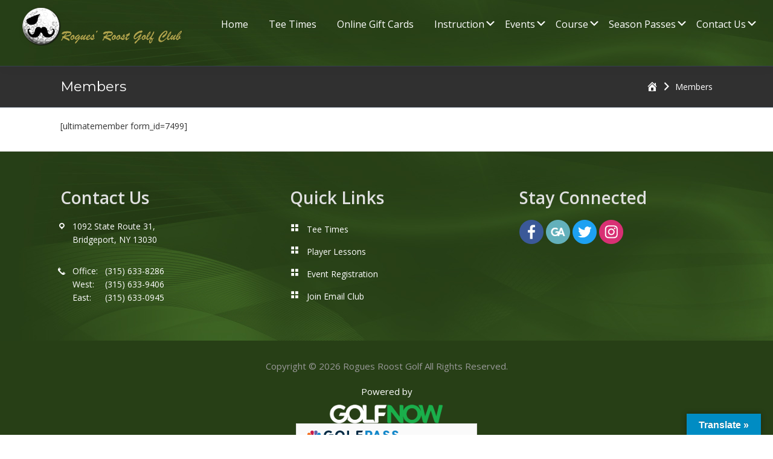

--- FILE ---
content_type: text/html; charset=UTF-8
request_url: https://www.roguesroost.com/members/
body_size: 20227
content:
<!DOCTYPE html>
<html lang="en-US">
<head >
<meta charset="UTF-8" />
<meta name="viewport" content="width=device-width, initial-scale=1" />
<meta name='robots' content='index, follow, max-image-preview:large, max-snippet:-1, max-video-preview:-1' />
	<style>img:is([sizes="auto" i], [sizes^="auto," i]) { contain-intrinsic-size: 3000px 1500px }</style>
	
	<!-- This site is optimized with the Yoast SEO plugin v26.4 - https://yoast.com/wordpress/plugins/seo/ -->
	<title>Members - Rogues Roost Golf</title>
	<link rel="canonical" href="https://www.roguesroost.com/members/" />
	<meta property="og:locale" content="en_US" />
	<meta property="og:type" content="article" />
	<meta property="og:title" content="Members - Rogues Roost Golf" />
	<meta property="og:description" content="[ultimatemember form_id=7499]" />
	<meta property="og:url" content="https://www.roguesroost.com/members/" />
	<meta property="og:site_name" content="Rogues Roost Golf" />
	<meta name="twitter:card" content="summary_large_image" />
	<script type="application/ld+json" class="yoast-schema-graph">{"@context":"https://schema.org","@graph":[{"@type":"WebPage","@id":"https://www.roguesroost.com/members/","url":"https://www.roguesroost.com/members/","name":"Members - Rogues Roost Golf","isPartOf":{"@id":"https://www.roguesroost.com/#website"},"datePublished":"2018-09-21T02:20:54+00:00","breadcrumb":{"@id":"https://www.roguesroost.com/members/#breadcrumb"},"inLanguage":"en-US","potentialAction":[{"@type":"ReadAction","target":["https://www.roguesroost.com/members/"]}]},{"@type":"BreadcrumbList","@id":"https://www.roguesroost.com/members/#breadcrumb","itemListElement":[{"@type":"ListItem","position":1,"name":"Home","item":"https://www.roguesroost.com/"},{"@type":"ListItem","position":2,"name":"Members"}]},{"@type":"WebSite","@id":"https://www.roguesroost.com/#website","url":"https://www.roguesroost.com/","name":"Rogues Roost Golf","description":"","publisher":{"@id":"https://www.roguesroost.com/#organization"},"potentialAction":[{"@type":"SearchAction","target":{"@type":"EntryPoint","urlTemplate":"https://www.roguesroost.com/?s={search_term_string}"},"query-input":{"@type":"PropertyValueSpecification","valueRequired":true,"valueName":"search_term_string"}}],"inLanguage":"en-US"},{"@type":"Organization","@id":"https://www.roguesroost.com/#organization","name":"Rogues Roost Golf","url":"https://www.roguesroost.com/","logo":{"@type":"ImageObject","inLanguage":"en-US","@id":"https://www.roguesroost.com/#/schema/logo/image/","url":"https://www.roguesroost.com/wp-content/uploads/sites/7767/2018/12/logo7.png","contentUrl":"https://www.roguesroost.com/wp-content/uploads/sites/7767/2018/12/logo7.png","width":500,"height":140,"caption":"Rogues Roost Golf"},"image":{"@id":"https://www.roguesroost.com/#/schema/logo/image/"}}]}</script>
	<!-- / Yoast SEO plugin. -->


<link rel='dns-prefetch' href='//translate.google.com' />
<link rel='dns-prefetch' href='//cdn.parsely.com' />
<link rel='dns-prefetch' href='//stats.wp.com' />
<link rel='dns-prefetch' href='//fonts.googleapis.com' />
<link rel='dns-prefetch' href='//v0.wordpress.com' />
<link rel="alternate" type="application/rss+xml" title="Rogues Roost Golf &raquo; Feed" href="https://www.roguesroost.com/feed/" />
<link rel="alternate" type="application/rss+xml" title="Rogues Roost Golf &raquo; Comments Feed" href="https://www.roguesroost.com/comments/feed/" />
<link rel="alternate" type="application/rss+xml" title="Rogues Roost Golf &raquo; Members Comments Feed" href="https://www.roguesroost.com/members/feed/" />
<script>
window._wpemojiSettings = {"baseUrl":"https:\/\/s.w.org\/images\/core\/emoji\/16.0.1\/72x72\/","ext":".png","svgUrl":"https:\/\/s.w.org\/images\/core\/emoji\/16.0.1\/svg\/","svgExt":".svg","source":{"concatemoji":"https:\/\/www.roguesroost.com\/wp-includes\/js\/wp-emoji-release.min.js?ver=6.8.3"}};
/*! This file is auto-generated */
!function(s,n){var o,i,e;function c(e){try{var t={supportTests:e,timestamp:(new Date).valueOf()};sessionStorage.setItem(o,JSON.stringify(t))}catch(e){}}function p(e,t,n){e.clearRect(0,0,e.canvas.width,e.canvas.height),e.fillText(t,0,0);var t=new Uint32Array(e.getImageData(0,0,e.canvas.width,e.canvas.height).data),a=(e.clearRect(0,0,e.canvas.width,e.canvas.height),e.fillText(n,0,0),new Uint32Array(e.getImageData(0,0,e.canvas.width,e.canvas.height).data));return t.every(function(e,t){return e===a[t]})}function u(e,t){e.clearRect(0,0,e.canvas.width,e.canvas.height),e.fillText(t,0,0);for(var n=e.getImageData(16,16,1,1),a=0;a<n.data.length;a++)if(0!==n.data[a])return!1;return!0}function f(e,t,n,a){switch(t){case"flag":return n(e,"\ud83c\udff3\ufe0f\u200d\u26a7\ufe0f","\ud83c\udff3\ufe0f\u200b\u26a7\ufe0f")?!1:!n(e,"\ud83c\udde8\ud83c\uddf6","\ud83c\udde8\u200b\ud83c\uddf6")&&!n(e,"\ud83c\udff4\udb40\udc67\udb40\udc62\udb40\udc65\udb40\udc6e\udb40\udc67\udb40\udc7f","\ud83c\udff4\u200b\udb40\udc67\u200b\udb40\udc62\u200b\udb40\udc65\u200b\udb40\udc6e\u200b\udb40\udc67\u200b\udb40\udc7f");case"emoji":return!a(e,"\ud83e\udedf")}return!1}function g(e,t,n,a){var r="undefined"!=typeof WorkerGlobalScope&&self instanceof WorkerGlobalScope?new OffscreenCanvas(300,150):s.createElement("canvas"),o=r.getContext("2d",{willReadFrequently:!0}),i=(o.textBaseline="top",o.font="600 32px Arial",{});return e.forEach(function(e){i[e]=t(o,e,n,a)}),i}function t(e){var t=s.createElement("script");t.src=e,t.defer=!0,s.head.appendChild(t)}"undefined"!=typeof Promise&&(o="wpEmojiSettingsSupports",i=["flag","emoji"],n.supports={everything:!0,everythingExceptFlag:!0},e=new Promise(function(e){s.addEventListener("DOMContentLoaded",e,{once:!0})}),new Promise(function(t){var n=function(){try{var e=JSON.parse(sessionStorage.getItem(o));if("object"==typeof e&&"number"==typeof e.timestamp&&(new Date).valueOf()<e.timestamp+604800&&"object"==typeof e.supportTests)return e.supportTests}catch(e){}return null}();if(!n){if("undefined"!=typeof Worker&&"undefined"!=typeof OffscreenCanvas&&"undefined"!=typeof URL&&URL.createObjectURL&&"undefined"!=typeof Blob)try{var e="postMessage("+g.toString()+"("+[JSON.stringify(i),f.toString(),p.toString(),u.toString()].join(",")+"));",a=new Blob([e],{type:"text/javascript"}),r=new Worker(URL.createObjectURL(a),{name:"wpTestEmojiSupports"});return void(r.onmessage=function(e){c(n=e.data),r.terminate(),t(n)})}catch(e){}c(n=g(i,f,p,u))}t(n)}).then(function(e){for(var t in e)n.supports[t]=e[t],n.supports.everything=n.supports.everything&&n.supports[t],"flag"!==t&&(n.supports.everythingExceptFlag=n.supports.everythingExceptFlag&&n.supports[t]);n.supports.everythingExceptFlag=n.supports.everythingExceptFlag&&!n.supports.flag,n.DOMReady=!1,n.readyCallback=function(){n.DOMReady=!0}}).then(function(){return e}).then(function(){var e;n.supports.everything||(n.readyCallback(),(e=n.source||{}).concatemoji?t(e.concatemoji):e.wpemoji&&e.twemoji&&(t(e.twemoji),t(e.wpemoji)))}))}((window,document),window._wpemojiSettings);
</script>
<style id='wp-emoji-styles-inline-css'>

	img.wp-smiley, img.emoji {
		display: inline !important;
		border: none !important;
		box-shadow: none !important;
		height: 1em !important;
		width: 1em !important;
		margin: 0 0.07em !important;
		vertical-align: -0.1em !important;
		background: none !important;
		padding: 0 !important;
	}
</style>
<link rel='stylesheet' id='wp-block-library-css' href='https://www.roguesroost.com/wp-includes/css/dist/block-library/style.min.css?ver=6.8.3' media='all' />
<style id='classic-theme-styles-inline-css'>
/*! This file is auto-generated */
.wp-block-button__link{color:#fff;background-color:#32373c;border-radius:9999px;box-shadow:none;text-decoration:none;padding:calc(.667em + 2px) calc(1.333em + 2px);font-size:1.125em}.wp-block-file__button{background:#32373c;color:#fff;text-decoration:none}
</style>
<style id='safe-svg-svg-icon-style-inline-css'>
.safe-svg-cover{text-align:center}.safe-svg-cover .safe-svg-inside{display:inline-block;max-width:100%}.safe-svg-cover svg{fill:currentColor;height:100%;max-height:100%;max-width:100%;width:100%}

</style>
<style id='wp-parsely-recommendations-style-inline-css'>
.parsely-recommendations-list-title{font-size:1.2em}.parsely-recommendations-list{list-style:none;padding:unset}.parsely-recommendations-cardbody{overflow:hidden;padding:.8em;text-overflow:ellipsis;white-space:nowrap}.parsely-recommendations-cardmedia{padding:.8em .8em 0}

</style>
<link rel='stylesheet' id='mediaelement-css' href='https://www.roguesroost.com/wp-includes/js/mediaelement/mediaelementplayer-legacy.min.css?ver=4.2.17' media='all' />
<link rel='stylesheet' id='wp-mediaelement-css' href='https://www.roguesroost.com/wp-includes/js/mediaelement/wp-mediaelement.min.css?ver=6.8.3' media='all' />
<style id='jetpack-sharing-buttons-style-inline-css'>
.jetpack-sharing-buttons__services-list{display:flex;flex-direction:row;flex-wrap:wrap;gap:0;list-style-type:none;margin:5px;padding:0}.jetpack-sharing-buttons__services-list.has-small-icon-size{font-size:12px}.jetpack-sharing-buttons__services-list.has-normal-icon-size{font-size:16px}.jetpack-sharing-buttons__services-list.has-large-icon-size{font-size:24px}.jetpack-sharing-buttons__services-list.has-huge-icon-size{font-size:36px}@media print{.jetpack-sharing-buttons__services-list{display:none!important}}.editor-styles-wrapper .wp-block-jetpack-sharing-buttons{gap:0;padding-inline-start:0}ul.jetpack-sharing-buttons__services-list.has-background{padding:1.25em 2.375em}
</style>
<link rel='stylesheet' id='wp-components-css' href='https://www.roguesroost.com/wp-includes/css/dist/components/style.min.css?ver=6.8.3' media='all' />
<link rel='stylesheet' id='wp-preferences-css' href='https://www.roguesroost.com/wp-includes/css/dist/preferences/style.min.css?ver=6.8.3' media='all' />
<link rel='stylesheet' id='wp-block-editor-css' href='https://www.roguesroost.com/wp-includes/css/dist/block-editor/style.min.css?ver=6.8.3' media='all' />
<link rel='stylesheet' id='wp-reusable-blocks-css' href='https://www.roguesroost.com/wp-includes/css/dist/reusable-blocks/style.min.css?ver=6.8.3' media='all' />
<link rel='stylesheet' id='wp-patterns-css' href='https://www.roguesroost.com/wp-includes/css/dist/patterns/style.min.css?ver=6.8.3' media='all' />
<link rel='stylesheet' id='wp-editor-css' href='https://www.roguesroost.com/wp-includes/css/dist/editor/style.min.css?ver=6.8.3' media='all' />
<link rel='stylesheet' id='golfnow-blocks-css-css' href='https://www.roguesroost.com/wp-content/plugins/golfnow-custom-blocks/dist/blocks.style.build.css?ver=0.1' media='all' />
<style id='ghostkit-typography-inline-css'>
 
</style>
<style id='global-styles-inline-css'>
:root{--wp--preset--aspect-ratio--square: 1;--wp--preset--aspect-ratio--4-3: 4/3;--wp--preset--aspect-ratio--3-4: 3/4;--wp--preset--aspect-ratio--3-2: 3/2;--wp--preset--aspect-ratio--2-3: 2/3;--wp--preset--aspect-ratio--16-9: 16/9;--wp--preset--aspect-ratio--9-16: 9/16;--wp--preset--color--black: #000000;--wp--preset--color--cyan-bluish-gray: #abb8c3;--wp--preset--color--white: #ffffff;--wp--preset--color--pale-pink: #f78da7;--wp--preset--color--vivid-red: #cf2e2e;--wp--preset--color--luminous-vivid-orange: #ff6900;--wp--preset--color--luminous-vivid-amber: #fcb900;--wp--preset--color--light-green-cyan: #7bdcb5;--wp--preset--color--vivid-green-cyan: #00d084;--wp--preset--color--pale-cyan-blue: #8ed1fc;--wp--preset--color--vivid-cyan-blue: #0693e3;--wp--preset--color--vivid-purple: #9b51e0;--wp--preset--color--theme-primary: #fbec0c;--wp--preset--color--theme-secondary: #111111;--wp--preset--gradient--vivid-cyan-blue-to-vivid-purple: linear-gradient(135deg,rgba(6,147,227,1) 0%,rgb(155,81,224) 100%);--wp--preset--gradient--light-green-cyan-to-vivid-green-cyan: linear-gradient(135deg,rgb(122,220,180) 0%,rgb(0,208,130) 100%);--wp--preset--gradient--luminous-vivid-amber-to-luminous-vivid-orange: linear-gradient(135deg,rgba(252,185,0,1) 0%,rgba(255,105,0,1) 100%);--wp--preset--gradient--luminous-vivid-orange-to-vivid-red: linear-gradient(135deg,rgba(255,105,0,1) 0%,rgb(207,46,46) 100%);--wp--preset--gradient--very-light-gray-to-cyan-bluish-gray: linear-gradient(135deg,rgb(238,238,238) 0%,rgb(169,184,195) 100%);--wp--preset--gradient--cool-to-warm-spectrum: linear-gradient(135deg,rgb(74,234,220) 0%,rgb(151,120,209) 20%,rgb(207,42,186) 40%,rgb(238,44,130) 60%,rgb(251,105,98) 80%,rgb(254,248,76) 100%);--wp--preset--gradient--blush-light-purple: linear-gradient(135deg,rgb(255,206,236) 0%,rgb(152,150,240) 100%);--wp--preset--gradient--blush-bordeaux: linear-gradient(135deg,rgb(254,205,165) 0%,rgb(254,45,45) 50%,rgb(107,0,62) 100%);--wp--preset--gradient--luminous-dusk: linear-gradient(135deg,rgb(255,203,112) 0%,rgb(199,81,192) 50%,rgb(65,88,208) 100%);--wp--preset--gradient--pale-ocean: linear-gradient(135deg,rgb(255,245,203) 0%,rgb(182,227,212) 50%,rgb(51,167,181) 100%);--wp--preset--gradient--electric-grass: linear-gradient(135deg,rgb(202,248,128) 0%,rgb(113,206,126) 100%);--wp--preset--gradient--midnight: linear-gradient(135deg,rgb(2,3,129) 0%,rgb(40,116,252) 100%);--wp--preset--font-size--small: 12px;--wp--preset--font-size--medium: 20px;--wp--preset--font-size--large: 20px;--wp--preset--font-size--x-large: 42px;--wp--preset--font-size--normal: 18px;--wp--preset--font-size--larger: 24px;--wp--preset--font-family--inter: "Inter", sans-serif;--wp--preset--font-family--cardo: Cardo;--wp--preset--spacing--20: 0.44rem;--wp--preset--spacing--30: 0.67rem;--wp--preset--spacing--40: 1rem;--wp--preset--spacing--50: 1.5rem;--wp--preset--spacing--60: 2.25rem;--wp--preset--spacing--70: 3.38rem;--wp--preset--spacing--80: 5.06rem;--wp--preset--shadow--natural: 6px 6px 9px rgba(0, 0, 0, 0.2);--wp--preset--shadow--deep: 12px 12px 50px rgba(0, 0, 0, 0.4);--wp--preset--shadow--sharp: 6px 6px 0px rgba(0, 0, 0, 0.2);--wp--preset--shadow--outlined: 6px 6px 0px -3px rgba(255, 255, 255, 1), 6px 6px rgba(0, 0, 0, 1);--wp--preset--shadow--crisp: 6px 6px 0px rgba(0, 0, 0, 1);}:where(.is-layout-flex){gap: 0.5em;}:where(.is-layout-grid){gap: 0.5em;}body .is-layout-flex{display: flex;}.is-layout-flex{flex-wrap: wrap;align-items: center;}.is-layout-flex > :is(*, div){margin: 0;}body .is-layout-grid{display: grid;}.is-layout-grid > :is(*, div){margin: 0;}:where(.wp-block-columns.is-layout-flex){gap: 2em;}:where(.wp-block-columns.is-layout-grid){gap: 2em;}:where(.wp-block-post-template.is-layout-flex){gap: 1.25em;}:where(.wp-block-post-template.is-layout-grid){gap: 1.25em;}.has-black-color{color: var(--wp--preset--color--black) !important;}.has-cyan-bluish-gray-color{color: var(--wp--preset--color--cyan-bluish-gray) !important;}.has-white-color{color: var(--wp--preset--color--white) !important;}.has-pale-pink-color{color: var(--wp--preset--color--pale-pink) !important;}.has-vivid-red-color{color: var(--wp--preset--color--vivid-red) !important;}.has-luminous-vivid-orange-color{color: var(--wp--preset--color--luminous-vivid-orange) !important;}.has-luminous-vivid-amber-color{color: var(--wp--preset--color--luminous-vivid-amber) !important;}.has-light-green-cyan-color{color: var(--wp--preset--color--light-green-cyan) !important;}.has-vivid-green-cyan-color{color: var(--wp--preset--color--vivid-green-cyan) !important;}.has-pale-cyan-blue-color{color: var(--wp--preset--color--pale-cyan-blue) !important;}.has-vivid-cyan-blue-color{color: var(--wp--preset--color--vivid-cyan-blue) !important;}.has-vivid-purple-color{color: var(--wp--preset--color--vivid-purple) !important;}.has-black-background-color{background-color: var(--wp--preset--color--black) !important;}.has-cyan-bluish-gray-background-color{background-color: var(--wp--preset--color--cyan-bluish-gray) !important;}.has-white-background-color{background-color: var(--wp--preset--color--white) !important;}.has-pale-pink-background-color{background-color: var(--wp--preset--color--pale-pink) !important;}.has-vivid-red-background-color{background-color: var(--wp--preset--color--vivid-red) !important;}.has-luminous-vivid-orange-background-color{background-color: var(--wp--preset--color--luminous-vivid-orange) !important;}.has-luminous-vivid-amber-background-color{background-color: var(--wp--preset--color--luminous-vivid-amber) !important;}.has-light-green-cyan-background-color{background-color: var(--wp--preset--color--light-green-cyan) !important;}.has-vivid-green-cyan-background-color{background-color: var(--wp--preset--color--vivid-green-cyan) !important;}.has-pale-cyan-blue-background-color{background-color: var(--wp--preset--color--pale-cyan-blue) !important;}.has-vivid-cyan-blue-background-color{background-color: var(--wp--preset--color--vivid-cyan-blue) !important;}.has-vivid-purple-background-color{background-color: var(--wp--preset--color--vivid-purple) !important;}.has-black-border-color{border-color: var(--wp--preset--color--black) !important;}.has-cyan-bluish-gray-border-color{border-color: var(--wp--preset--color--cyan-bluish-gray) !important;}.has-white-border-color{border-color: var(--wp--preset--color--white) !important;}.has-pale-pink-border-color{border-color: var(--wp--preset--color--pale-pink) !important;}.has-vivid-red-border-color{border-color: var(--wp--preset--color--vivid-red) !important;}.has-luminous-vivid-orange-border-color{border-color: var(--wp--preset--color--luminous-vivid-orange) !important;}.has-luminous-vivid-amber-border-color{border-color: var(--wp--preset--color--luminous-vivid-amber) !important;}.has-light-green-cyan-border-color{border-color: var(--wp--preset--color--light-green-cyan) !important;}.has-vivid-green-cyan-border-color{border-color: var(--wp--preset--color--vivid-green-cyan) !important;}.has-pale-cyan-blue-border-color{border-color: var(--wp--preset--color--pale-cyan-blue) !important;}.has-vivid-cyan-blue-border-color{border-color: var(--wp--preset--color--vivid-cyan-blue) !important;}.has-vivid-purple-border-color{border-color: var(--wp--preset--color--vivid-purple) !important;}.has-vivid-cyan-blue-to-vivid-purple-gradient-background{background: var(--wp--preset--gradient--vivid-cyan-blue-to-vivid-purple) !important;}.has-light-green-cyan-to-vivid-green-cyan-gradient-background{background: var(--wp--preset--gradient--light-green-cyan-to-vivid-green-cyan) !important;}.has-luminous-vivid-amber-to-luminous-vivid-orange-gradient-background{background: var(--wp--preset--gradient--luminous-vivid-amber-to-luminous-vivid-orange) !important;}.has-luminous-vivid-orange-to-vivid-red-gradient-background{background: var(--wp--preset--gradient--luminous-vivid-orange-to-vivid-red) !important;}.has-very-light-gray-to-cyan-bluish-gray-gradient-background{background: var(--wp--preset--gradient--very-light-gray-to-cyan-bluish-gray) !important;}.has-cool-to-warm-spectrum-gradient-background{background: var(--wp--preset--gradient--cool-to-warm-spectrum) !important;}.has-blush-light-purple-gradient-background{background: var(--wp--preset--gradient--blush-light-purple) !important;}.has-blush-bordeaux-gradient-background{background: var(--wp--preset--gradient--blush-bordeaux) !important;}.has-luminous-dusk-gradient-background{background: var(--wp--preset--gradient--luminous-dusk) !important;}.has-pale-ocean-gradient-background{background: var(--wp--preset--gradient--pale-ocean) !important;}.has-electric-grass-gradient-background{background: var(--wp--preset--gradient--electric-grass) !important;}.has-midnight-gradient-background{background: var(--wp--preset--gradient--midnight) !important;}.has-small-font-size{font-size: var(--wp--preset--font-size--small) !important;}.has-medium-font-size{font-size: var(--wp--preset--font-size--medium) !important;}.has-large-font-size{font-size: var(--wp--preset--font-size--large) !important;}.has-x-large-font-size{font-size: var(--wp--preset--font-size--x-large) !important;}
:where(.wp-block-post-template.is-layout-flex){gap: 1.25em;}:where(.wp-block-post-template.is-layout-grid){gap: 1.25em;}
:where(.wp-block-columns.is-layout-flex){gap: 2em;}:where(.wp-block-columns.is-layout-grid){gap: 2em;}
:root :where(.wp-block-pullquote){font-size: 1.5em;line-height: 1.6;}
</style>
<link rel='stylesheet' id='google-language-translator-css' href='https://www.roguesroost.com/wp-content/plugins/google-language-translator/css/style.css?ver=6.0.20' media='' />
<link rel='stylesheet' id='glt-toolbar-styles-css' href='https://www.roguesroost.com/wp-content/plugins/google-language-translator/css/toolbar.css?ver=6.0.20' media='' />
<link rel='stylesheet' id='rs-plugin-settings-css' href='https://www.roguesroost.com/wp-content/plugins/revslider/public/assets/css/settings.css?ver=5.4.8.2' media='all' />
<style id='rs-plugin-settings-inline-css'>
#rs-demo-id {}
</style>
<link rel='stylesheet' id='woocommerce-layout-css' href='https://www.roguesroost.com/wp-content/plugins/woocommerce/assets/css/woocommerce-layout.css?ver=10.3.5' media='all' />
<style id='woocommerce-layout-inline-css'>

	.infinite-scroll .woocommerce-pagination {
		display: none;
	}
</style>
<link rel='stylesheet' id='woocommerce-smallscreen-css' href='https://www.roguesroost.com/wp-content/plugins/woocommerce/assets/css/woocommerce-smallscreen.css?ver=10.3.5' media='only screen and (max-width: 860px)' />
<link rel='stylesheet' id='woocommerce-general-css' href='https://www.roguesroost.com/wp-content/plugins/woocommerce/assets/css/woocommerce.css?ver=10.3.5' media='all' />
<link rel='stylesheet' id='golfnow-pro-woocommerce-styles-css' href='https://www.roguesroost.com/wp-content/themes/golfnow-pro/lib/woocommerce/golfnow-pro-woocommerce.css?ver=1.0' media='screen' />
<style id='woocommerce-inline-inline-css'>
.woocommerce form .form-row .required { visibility: visible; }
</style>
<link rel='stylesheet' id='brands-styles-css' href='https://www.roguesroost.com/wp-content/plugins/woocommerce/assets/css/brands.css?ver=10.3.5' media='all' />
<link rel='stylesheet' id='login-with-google-css' href='https://www.roguesroost.com/wp-content/client-mu-plugins/rkv-sso/login-with-google/assets/build/css/login.css?ver=1768429638' media='all' />
<link rel='stylesheet' id='golfnow-pro-fonts-css' href='https://fonts.googleapis.com/css?family=Open+Sans%3A400%2C400i%2C600%2C700%7COswald%3A100%2C200%2C300%2C400%2C500%2C600%2C700%2C800%2C900%2C100i%2C200i%2C300i%2C400i%2C500i%2C600i%2C700i%2C800i%2C900i&#038;subset=latin&#038;display=swap&#038;ver=1.0' media='all' />
<link rel='stylesheet' id='dashicons-css' href='https://www.roguesroost.com/wp-includes/css/dashicons.min.css?ver=6.8.3' media='all' />
<link rel='stylesheet' id='template6-css' href='https://www.roguesroost.com/wp-content/themes/golfnow-pro/assets/dist/css/variations/template6/style.css?ver=1.0' media='all' />
<style id='template6-inline-css'>

		.wp-custom-logo .site-container .title-area {
			max-width: 280px;
		}
		
</style>
<link rel='stylesheet' id='golfnow-pro-gutenberg-css' href='https://www.roguesroost.com/wp-content/themes/golfnow-pro/lib/gutenberg/front-end.css?ver=1.0' media='all' />
<style id='golfnow-pro-gutenberg-inline-css'>
.ab-block-post-grid .ab-post-grid-items h2 a:hover {
	color: #fbec0c;
}

.site-container .wp-block-button .wp-block-button__link {
	background-color: #fbec0c;
}

.wp-block-button .wp-block-button__link:not(.has-background),
.wp-block-button .wp-block-button__link:not(.has-background):focus,
.wp-block-button .wp-block-button__link:not(.has-background):hover {
	color: #333333;
}

.site-container .wp-block-button.is-style-outline .wp-block-button__link {
	color: #fbec0c;
}

.site-container .wp-block-button.is-style-outline .wp-block-button__link:focus,
.site-container .wp-block-button.is-style-outline .wp-block-button__link:hover {
	color: #ffff2f;
}		.site-container .has-small-font-size {
			font-size: 12px;
		}		.site-container .has-normal-font-size {
			font-size: 18px;
		}		.site-container .has-large-font-size {
			font-size: 20px;
		}		.site-container .has-larger-font-size {
			font-size: 24px;
		}		.site-container .has-theme-primary-color,
		.site-container .wp-block-button .wp-block-button__link.has-theme-primary-color,
		.site-container .wp-block-button.is-style-outline .wp-block-button__link.has-theme-primary-color {
			color: #fbec0c;
		}

		.site-container .has-theme-primary-background-color,
		.site-container .wp-block-button .wp-block-button__link.has-theme-primary-background-color,
		.site-container .wp-block-pullquote.is-style-solid-color.has-theme-primary-background-color {
			background-color: #fbec0c;
		}		.site-container .has-theme-secondary-color,
		.site-container .wp-block-button .wp-block-button__link.has-theme-secondary-color,
		.site-container .wp-block-button.is-style-outline .wp-block-button__link.has-theme-secondary-color {
			color: #1b2a6b;
		}

		.site-container .has-theme-secondary-background-color,
		.site-container .wp-block-button .wp-block-button__link.has-theme-secondary-background-color,
		.site-container .wp-block-pullquote.is-style-solid-color.has-theme-secondary-background-color {
			background-color: #1b2a6b;
		}		.site-container .has-theme-secondary-color,
		.site-container .wp-block-button .wp-block-button__link.has-theme-secondary-color,
		.site-container .wp-block-button.is-style-outline .wp-block-button__link.has-theme-secondary-color {
			color: #ffffff;
		}

		.site-container .has-theme-secondary-background-color,
		.site-container .wp-block-button .wp-block-button__link.has-theme-secondary-background-color,
		.site-container .wp-block-pullquote.is-style-solid-color.has-theme-secondary-background-color {
			background-color: #ffffff;
		}		.site-container .has-theme-secondary-color,
		.site-container .wp-block-button .wp-block-button__link.has-theme-secondary-color,
		.site-container .wp-block-button.is-style-outline .wp-block-button__link.has-theme-secondary-color {
			color: #111111;
		}

		.site-container .has-theme-secondary-background-color,
		.site-container .wp-block-button .wp-block-button__link.has-theme-secondary-background-color,
		.site-container .wp-block-pullquote.is-style-solid-color.has-theme-secondary-background-color {
			background-color: #111111;
		}
</style>
<link rel='stylesheet' id='golfnow-legacy-shortcodes-css-css' href='https://www.roguesroost.com/wp-content/plugins/golfnow-legacy-shortcodes//assets/css/shortcodes.css?ver=1.0' media='all' />
<link rel='stylesheet' id='golfnow-legacy-shortcodes-responsive-css-css' href='https://www.roguesroost.com/wp-content/plugins/golfnow-legacy-shortcodes//assets/css/shortcodes_responsive.css?ver=1.0' media='all' />
<link rel='stylesheet' id='simple-social-icons-font-css' href='https://www.roguesroost.com/wp-content/plugins/simple-social-icons/css/style.css?ver=3.0.2' media='all' />
<link rel='stylesheet' id='golf-now-customize-styles-css' href='https://www.roguesroost.com/wp-content/plugins/golfnow-customize/assets/dist/customize.css?ver=0.1.3' media='all' />
<link rel='stylesheet' id='golf-now-calendar-styles-css' href='https://www.roguesroost.com/wp-content/plugins/golfnow-customize/assets/dist/sugar-calendar.css?ver=0.1.1' media='all' />
<script src="https://www.roguesroost.com/wp-includes/js/jquery/jquery.min.js?ver=3.7.1" id="jquery-core-js"></script>
<script src="https://www.roguesroost.com/wp-includes/js/jquery/jquery-migrate.min.js?ver=3.4.1" id="jquery-migrate-js"></script>
<script src="https://www.roguesroost.com/wp-content/plugins/revslider/public/assets/js/jquery.themepunch.tools.min.js?ver=5.4.8.2" id="tp-tools-js"></script>
<script src="https://www.roguesroost.com/wp-content/plugins/revslider/public/assets/js/jquery.themepunch.revolution.min.js?ver=5.4.8.2" id="revmin-js"></script>
<script src="https://www.roguesroost.com/wp-content/plugins/woocommerce/assets/js/jquery-blockui/jquery.blockUI.min.js?ver=2.7.0-wc.10.3.5" id="wc-jquery-blockui-js" defer data-wp-strategy="defer"></script>
<script id="wc-add-to-cart-js-extra">
var wc_add_to_cart_params = {"ajax_url":"\/wp-admin\/admin-ajax.php","wc_ajax_url":"\/?wc-ajax=%%endpoint%%","i18n_view_cart":"View cart","cart_url":"https:\/\/www.roguesroost.com\/cart\/","is_cart":"","cart_redirect_after_add":"yes"};
</script>
<script src="https://www.roguesroost.com/wp-content/plugins/woocommerce/assets/js/frontend/add-to-cart.min.js?ver=10.3.5" id="wc-add-to-cart-js" defer data-wp-strategy="defer"></script>
<script src="https://www.roguesroost.com/wp-content/plugins/woocommerce/assets/js/js-cookie/js.cookie.min.js?ver=2.1.4-wc.10.3.5" id="wc-js-cookie-js" defer data-wp-strategy="defer"></script>
<script id="woocommerce-js-extra">
var woocommerce_params = {"ajax_url":"\/wp-admin\/admin-ajax.php","wc_ajax_url":"\/?wc-ajax=%%endpoint%%","i18n_password_show":"Show password","i18n_password_hide":"Hide password"};
</script>
<script src="https://www.roguesroost.com/wp-content/plugins/woocommerce/assets/js/frontend/woocommerce.min.js?ver=10.3.5" id="woocommerce-js" defer data-wp-strategy="defer"></script>
<link rel="https://api.w.org/" href="https://www.roguesroost.com/wp-json/" /><link rel="alternate" title="JSON" type="application/json" href="https://www.roguesroost.com/wp-json/wp/v2/pages/7506" /><meta name="generator" content="WordPress 6.8.3" />
<meta name="generator" content="WooCommerce 10.3.5" />
<link rel='shortlink' href='https://www.roguesroost.com/?p=7506' />
<link rel="alternate" title="oEmbed (JSON)" type="application/json+oembed" href="https://www.roguesroost.com/wp-json/oembed/1.0/embed?url=https%3A%2F%2Fwww.roguesroost.com%2Fmembers%2F" />
<link rel="alternate" title="oEmbed (XML)" type="text/xml+oembed" href="https://www.roguesroost.com/wp-json/oembed/1.0/embed?url=https%3A%2F%2Fwww.roguesroost.com%2Fmembers%2F&#038;format=xml" />
<style>.goog-te-gadget{margin-top:2px!important;}p.hello{font-size:12px;color:#666;}div.skiptranslate.goog-te-gadget{display:inline!important;}#google_language_translator{clear:both;}#flags{width:165px;}#flags a{display:inline-block;margin-right:2px;}#google_language_translator a{display:none!important;}div.skiptranslate.goog-te-gadget{display:inline!important;}.goog-te-gadget{color:transparent!important;}.goog-te-gadget{font-size:0px!important;}.goog-branding{display:none;}.goog-tooltip{display: none!important;}.goog-tooltip:hover{display: none!important;}.goog-text-highlight{background-color:transparent!important;border:none!important;box-shadow:none!important;}#google_language_translator select.goog-te-combo{color:#32373c;}div.skiptranslate{display:none!important;}body{top:0px!important;}#goog-gt-{display:none!important;}font font{background-color:transparent!important;box-shadow:none!important;position:initial!important;}#glt-translate-trigger > span{color:#ffffff;}#glt-translate-trigger{background:#f89406;}</style>	<style>img#wpstats{display:none}</style>
				<style type="text/css">
			.ghostkit-effects-enabled .ghostkit-effects-reveal {
				pointer-events: none;
				visibility: hidden;
			}
		</style>
		<script>
			if (!window.matchMedia('(prefers-reduced-motion: reduce)').matches) {
				document.documentElement.classList.add(
					'ghostkit-effects-enabled'
				);
			}
		</script>
		<script type="application/ld+json" class="wp-parsely-metadata">{"@context":"https:\/\/schema.org","@type":"WebPage","headline":"Members","url":"http:\/\/www.roguesroost.com\/members\/","mainEntityOfPage":{"@type":"WebPage","@id":"http:\/\/www.roguesroost.com\/members\/"},"thumbnailUrl":"","image":{"@type":"ImageObject","url":""},"articleSection":"Uncategorized","author":[],"creator":[],"publisher":{"@type":"Organization","name":"Rogues Roost Golf","logo":""},"keywords":[],"dateCreated":"2018-09-21T02:20:54Z","datePublished":"2018-09-21T02:20:54Z","dateModified":"2018-09-21T02:20:54Z"}</script><link rel="pingback" href="https://www.roguesroost.com/xmlrpc.php" />
	<noscript><style>.woocommerce-product-gallery{ opacity: 1 !important; }</style></noscript>
	<!-- Google Analytics -->
<script>
(function(i,s,o,g,r,a,m){i['GoogleAnalyticsObject']=r;i[r]=i[r]||function(){
(i[r].q=i[r].q||[]).push(arguments)},i[r].l=1*new Date();a=s.createElement(o),
m=s.getElementsByTagName(o)[0];a.async=1;a.src=g;m.parentNode.insertBefore(a,m)
})(window,document,'script','https://www.google-analytics.com/analytics.js','ga');

	ga('create', 'UA-26642741-3', 'auto');
	ga('send', 'pageview');
</script>
<!-- End Google Analytics -->
<meta name="generator" content="Powered by Slider Revolution 5.4.8.2 - responsive, Mobile-Friendly Slider Plugin for WordPress with comfortable drag and drop interface." />
<style class='wp-fonts-local'>
@font-face{font-family:Inter;font-style:normal;font-weight:300 900;font-display:fallback;src:url('https://www.roguesroost.com/wp-content/plugins/woocommerce/assets/fonts/Inter-VariableFont_slnt,wght.woff2') format('woff2');font-stretch:normal;}
@font-face{font-family:Cardo;font-style:normal;font-weight:400;font-display:fallback;src:url('https://www.roguesroost.com/wp-content/plugins/woocommerce/assets/fonts/cardo_normal_400.woff2') format('woff2');}
</style>
<link rel="icon" href="https://www.roguesroost.com/wp-content/uploads/sites/7767/2018/12/favicon.png?w=32" sizes="32x32" />
<link rel="icon" href="https://www.roguesroost.com/wp-content/uploads/sites/7767/2018/12/favicon.png?w=32" sizes="192x192" />
<link rel="apple-touch-icon" href="https://www.roguesroost.com/wp-content/uploads/sites/7767/2018/12/favicon.png?w=32" />
<meta name="msapplication-TileImage" content="https://www.roguesroost.com/wp-content/uploads/sites/7767/2018/12/favicon.png?w=32" />
<script type="text/javascript">function setREVStartSize(e){									
						try{ e.c=jQuery(e.c);var i=jQuery(window).width(),t=9999,r=0,n=0,l=0,f=0,s=0,h=0;
							if(e.responsiveLevels&&(jQuery.each(e.responsiveLevels,function(e,f){f>i&&(t=r=f,l=e),i>f&&f>r&&(r=f,n=e)}),t>r&&(l=n)),f=e.gridheight[l]||e.gridheight[0]||e.gridheight,s=e.gridwidth[l]||e.gridwidth[0]||e.gridwidth,h=i/s,h=h>1?1:h,f=Math.round(h*f),"fullscreen"==e.sliderLayout){var u=(e.c.width(),jQuery(window).height());if(void 0!=e.fullScreenOffsetContainer){var c=e.fullScreenOffsetContainer.split(",");if (c) jQuery.each(c,function(e,i){u=jQuery(i).length>0?u-jQuery(i).outerHeight(!0):u}),e.fullScreenOffset.split("%").length>1&&void 0!=e.fullScreenOffset&&e.fullScreenOffset.length>0?u-=jQuery(window).height()*parseInt(e.fullScreenOffset,0)/100:void 0!=e.fullScreenOffset&&e.fullScreenOffset.length>0&&(u-=parseInt(e.fullScreenOffset,0))}f=u}else void 0!=e.minHeight&&f<e.minHeight&&(f=e.minHeight);e.c.closest(".rev_slider_wrapper").css({height:f})					
						}catch(d){console.log("Failure at Presize of Slider:"+d)}						
					};</script>
		<style id="wp-custom-css">
			@import url('https://fonts.googleapis.com/css?family=Grand+Hotel|Josefin+Sans:400,700|Josefin+Slab:400,700&display=swap');
@import url('https://fonts.googleapis.com/css?family=Caveat:400,700|Montserrat:400,600,700,800&display=swap&subset=cyrillic,cyrillic-ext,latin-ext');
body{
    font-family: "Open Sans";
	font-size: 15px;
}

.ugb-blog-posts__readmore a{
	    color: #ffe0db!important;
    background: #741e11;
    -webkit-box-shadow: 0 4px 0 #501107;
    box-shadow: 0 4px 0 #501107;
	text-transform: uppercase;
	transition:.3s all ease-in-out;
}

.ugb-blog-posts__readmore a:hover{
	    color: #fefefe!important;
    background: #b0a44c;
    -webkit-box-shadow: 0 4px 0 #a5983c;
    box-shadow: 0 4px 0 #a5983c;

}

.site-footer{
	background-color: #273f16;
    border-top: 1px solid #273f16;
}

.wp-block-group__inner-container .ghostkit-button-wrapper-inner .ghostkit-button.b-1{
    padding: 5px 33px;
    font-weight: bold;
    font-size: 17px;
}

.top-full>.wp-block-group__inner-container>.wp-block-group:first-child .position-bottom{
	margin-left:0;
}

.home svg.ghostkit-svg-icon{
	    width: 2em;
    height: 2em;
}


a {
	color: #0052c1;
}

a:hover {
	color: #046fff;
}

.ghostkit-button .ghostkit-button-icon-right{
	margin-left: 0;
}

.home .site-inner, .home .footer-widgets, .home .site-footer {
    top: 0;
}

table {
   table-layout: auto;
   word-break: normal!important;
}

.alignfull {
    z-index: 0;
}

.modal__close{
	color: #222 !important;
	    font-size: 1rem;
}

.wp-block-table table, .responsive-table{
    overflow: hidden;
    overflow-x: auto;
}

.ghostkit-icon-box{
	border: 0;
}

.sub-menu-toggle {
    z-index: 2;
}

#glt-translate-trigger {
    background: #008cc3 !important;
}

.entry-title a:focus, .entry-title a:hover {
    color: #9e9e9e;
}

.top-full>.wp-block-group__inner-container>.wp-block-group:first-child {
    left: 20px;
    right: 20px;
}

.home .content-wrapper{
    padding: 6% 10px 5%;
    max-width: 1200px;
    margin: 0 auto;
}

/*---- General End-----*/

.entry-title{
	text-transform:none;
	font-family: "Montserrat";
	font-weight: 500;
}


.section-4 a, .section-4 a:hover{
	color: white;
}

.site-container .has-theme-secondary-color.sm-title{
	font-size: 45px;
    font-weight: 400;
    color: rgb(255, 255, 255);
    letter-spacing: 0px;
    font-family: "Caveat";
	margin-bottom: 4vh;
}

.breadcrumb{
	color: white;
}

.breadcrumb a{
	color:#a3a3a3;
}

h1, h2, h3, h4, h5, h6 {
	font-family: "Montserrat";
	font-weight: 600;
}

.theme-button, button, input[type=button], input[type=reset], input[type=submit], .site-container div.wpforms-container-full .wpforms-form input[type=submit], .site-container div.wpforms-container-full .wpforms-form button[type=submit], .button, .btn, .entry-content .button, .entry-content .btn {
	padding: 0.5em 1em;
	background: #b1a54d;
    margin: 10px auto;
    color: white;
    display: inline-block;
    border: 0;
    -webkit-border-radius: 50px;
    border-radius: 50px;
    box-shadow: none;
    -webkit-transition: background .4s linear;
    -moz-transition: background .2s linear;
    -ms-transition: background .2s linear;
    -o-transition: background .2s linear;
    transition: background .2s linear;
	text-decoration: none;
}


.theme-button:hover, button:focus, button:hover, input[type="button"]:focus, input[type="button"]:hover, input[type="reset"]:focus, input[type="reset"]:hover, input[type="submit"]:focus, input[type="submit"]:hover, input[type="reset"]:focus, input[type="reset"]:hover, input[type="submit"]:focus, input[type="submit"]:hover, .site-container div.wpforms-container-full .wpforms-form input[type="submit"]:focus, .site-container div.wpforms-container-full .wpforms-form input[type="submit"]:hover, .site-container div.wpforms-container-full .wpforms-form button[type="submit"]:focus, .site-container div.wpforms-container-full .wpforms-form button[type="submit"]:hover, .button:focus, .button:hover {
    color: white;
    background: #3b86b0;
    box-shadow: none;
}

/*** Homepage UI Start***/
.top-full>.wp-block-group__inner-container>.wp-block-group:first-child h1{
	line-height:1;
	text-transform:none;
		font-size:46px;
		  font-weight:400;
		    font-family: Caveat;
	color:#FFF;
	    text-shadow: rgba(0, 0, 0, 0.5) 2px 2px 2px;

}

.top-full>.wp-block-group__inner-container>.wp-block-group:first-child h1 strong{
	font-family: Montserrat;
	    font-weight: 600;
		font-size:65px;
		color:#fff;
}

.icon-bottom .ghostkit-button-icon{
padding-bottom: 25px;
}

.home .wp-block-cover.alignfull h2, .home .wp-block-cover.alignfull h3, .home .alignfull .wp-block-cover h2, .home .alignfull .wp-block-cover h3{
	text-transform:none;
	text-shadow: none;
}

.home .wp-block-cover.alignfull h2, home .alignfull .wp-block-cover h2{
		line-height: 1.5;
		    font-family: "Montserrat";
    font-weight: 600;
}

.reviews iframe{
	height:400px !important;
}

.section-4 .wp-block-cover,
.section-5 .wp-block-cover{

}

.review-wrapper .content-wrapper{
	padding-bottom: 0;
}

.slider-overlay a.ghostkit-button{
background-color: #d2af64;
	    font-size: 17px;
    padding-left: 25px;
    padding-right: 25px;
}

.slider-overlay a.ghostkit-button:hover {
    background-color: #7f6329;
}

.top-full .slider-overlay a.icon-bottom {
    border: 2px solid #fff;
    border-radius: 50px;
    padding: 22px 11px 22px 12px;
	max-width: 20px;
}

.top-full .slider-overlay a.icon-bottom, .slider-overlay a.icon-bottom:hover {
    background-color: transparent;
}


.slider-overlay .ghostkit-button-wrapper-gap-md{
	margin-top: 0;
}

.top-full>.wp-block-group__inner-container>.wp-block-group:first-child .position-bottom {
    position: relative;
}

.top-full>.wp-block-group__inner-container>.wp-block-group:first-child .icon-bottom .ghostkit-button-icon {
    bottom: 0;
    left: 0px;
	right:0;
    -webkit-transform: translateX(0);
        -ms-transform: translateX(0);
            transform: translateX(0);
}

.top-full>.wp-block-group__inner-container>.wp-block-group:first-child .icon-bottom .ghostkit-button-icon svg.ghostkit-svg-icon{
	    width: 1em;
    height: 1em;
}

.welcome-positioner {
    display: inline-block;
    vertical-align: baseline;
    zoom: 1;
    position: relative;
    padding: 0 20px;
}

.home .wp-block-cover.alignfull .welcome {
    font-size: 18px;
    font-weight: bold;
    text-transform: uppercase;
    color: #efcb7e;
    position: relative;
    overflow: hidden;
	margin-bottom: 10px;
}

.welcome .welcome-positioner:before, .welcome .welcome-positioner:after {
    content: "";
    display: block;
    width: 1000px;
    position: absolute;
    top: .73em;
    border-top: 1px solid #efcb7e;
}

.welcome .welcome-positioner:before {
    right: 100%;
}

hr.wp-block-separator{
	    border-bottom: 2px solid #b0a44c;
		    color: #b0a44c!important;
			    background-color: #b0a44c!important;
}

.welcome .welcome-positioner:after {
    left: 100%;
}

.section-2 hr.wp-block-separator {
    color: #efcb7e;
	    margin: 18px 0 40px;
}

.section-2 h2{
	margin-bottom: 10px;
}

.ghostkit-button.circle{
	color: #efcb7e;
    background: #122538;
}

.ghostkit-button.circle:hover{
color: #122538;
    background: #efcb7e;
}

.banner-wrapper h2, .banner-wrapper h3{
	margin-bottom: 5px;
}

.banner-wrapper h2 a, .banner-wrapper h3 a{
	text-decoration: none;
    color: #efcb7e;
    font-weight: 600;
    font-size: 20px;
    margin-bottom: 5px;
}

.wp-block-cover .banner-wrapper p:not(.has-text-color) {
	color: #a3a3a3;
}

h2.border-style {
    border-bottom: 1px solid #efcb7e;
}

span.border-style-inner {
    border-bottom: 3px solid #efcb7e;
    position: relative;
    bottom: -1px;
    display: inline-block;
}

.home .wp-block-cover.alignfull.tournament h2 {
    color: white !important;
    font-size: 32px;
}

.tournament .ghostkit-icon-box {
    padding: 0 0 15px;
    border: 0;
    margin: 0;
    color: white;
}

.home .wp-block-latest-posts li > a {
    color: #fff;
    font-weight: bold;
    font-size: 1.725rem;
	text-decoration: none;
}

.home .wp-block-latest-posts li > a:hover {
    color: #efcb7e;
}

.home .wp-block-latest-posts__post-excerpt a {
    background: transparent;
	color: #fff;
    border: 1px solid #fff;
    -webkit-border-radius: 30px;
    border-radius: 30px;
    padding: 8px 22px;
    display: block;
    text-align: center;
    max-width: 124px;
    margin: 12px auto;
    text-decoration: none;
}

.home .wp-block-latest-posts__post-excerpt a:hover{
	background: #fff;
	color: #222;
}

/*** Homepage UI End***/
/*** Footer Start***/
.footer-widgets .widget_nav_menu li{
    border-bottom:none;
  	box-shadow: none;
}

.footer-widgets .widget_nav_menu a:before{
	  font-family:Dashicons;
    content: "\f180";
	  font-size:16px;
    display: inline-block;
	  margin-right:12px;
}
/*** Footer End***/
/*** Menu Start***/
.site-header {
    background: #121b24;
}

@media (min-width: 46.25em){
	html[data-scroll="0"] body.home .site-header{

	}
}

.nav-primary .genesis-nav-menu .sub-menu a{
	padding:10px 18px;
	height: auto;
	line-height: 1.4em;
}

.genesis-nav-menu > .menu-item:last-child .sub-menu{
	margin-left:-70px;
}

.site-header .title-area {
    float: left;
}

.nav-primary .genesis-nav-menu a {
text-align: left;
	    height: auto;
    line-height: 1;
}

.nav-primary .genesis-nav-menu a, .nav-primary .genesis-nav-menu .menu-item .sub-menu-toggle, #genesis-mobile-nav-primary, .nav-primary .genesis-nav-menu .sub-menu a{
	color: #c1c1c1;
}

.nav-primary .genesis-nav-menu .sub-menu a {
	background-color: #12263a;
}

.nav-primary .genesis-nav-menu .menu-item a:hover, .nav-primary .genesis-nav-menu .menu-item a:focus {
    color: #ffffff;
}

.nav-primary .genesis-nav-menu .menu-item.current-menu-item .sub-menu-toggle, .nav-primary .genesis-nav-menu .menu-item.current-menu-ancestor .sub-menu-toggle, .nav-primary .genesis-nav-menu .current-menu-item>a, .nav-primary .current-menu-ancestor>a{
	color: #b1a54d;
}

.nav-primary .menu-item a:hover, .nav-primary .menu-item a:focus, .nav-primary .menu-item:hover .sub-menu-toggle, .nav-primary .menu-item:hover > a, .genesis-nav-menu a:focus, .genesis-nav-menu a:hover, .genesis-nav-menu .current-menu-item > a, .genesis-nav-menu .sub-menu .current-menu-item > a:focus, .genesis-nav-menu .sub-menu .current-menu-item > a:hover, .menu-toggle:focus, .menu-toggle:hover, .sub-menu-toggle:focus, .sub-menu-toggle:hover {
    color: #fff;
}

.nav-primary .genesis-nav-menu .sub-menu a:hover, .nav-primary .genesis-nav-menu .sub-menu a:focus, .nav-primary .genesis-nav-menu .sub-menu .current-menu-item > a{
 		background: #1a344e;
	color: white;
}

.singular .entry-header{
	background-color: #1a2530;
    border-top: 1px solid #38434f;
    border-bottom: 1px solid #38434f;
	margin-bottom: 20px;
}

.entry-header .entry-title{
	color: white;
}



/*== Home Menu Start ==*/

@media (min-width: 60em){

	
	.home.wp-custom-logo .site-container .title-area {
    float: none;
    margin: 0 auto;
}
	
.home .site-header{
		  position: absolute;
		padding: 0;
	    top: 15px;
    left: 40px;
	-webkit-box-shadow: 0 0 10px rgba(0,0,0,0.75);
    -moz-box-shadow: 0 0 10px rgba(0,0,0,0.75);
    box-shadow: 0 0 10px rgba(0,0,0,0.75);
	}
	
	.home .nav-primary {
    position: relative;
    right: 0;
    margin-top: 0;
		padding: 0;
}
	
	.home .genesis-nav-menu .menu-item {
    display: block;
}
	
	.home .genesis-nav-menu .menu-item:last-child > a{
		border-bottom: 0;
	}
	
	.home .nav-primary .wrap {
    max-width: 100%;
    float: none;
    text-align: left;
		    width: 250px;
}
	
	.home .nav-primary .genesis-nav-menu a{
border-bottom: 1px solid #2d3e43;
    height: auto;
    line-height: 1;
    padding: 15px 35px 15px 25px;
    font-size: 14px;
	}
	
	.home .nav-primary .genesis-nav-menu > li > a:hover{
		background: #040f1b;
	}
	
	.home .nav-primary .genesis-nav-menu .menu-item .sub-menu-toggle{
		    right: 0;
		padding: 15px 10px;
		-webkit-transform: rotate(-90deg);
    -ms-transform: rotate(-90deg);
        transform: rotate(-90deg);
	}
	
	.home .genesis-nav-menu .menu-item:hover>.sub-menu {
    left: 100%;
    top: 0;
}
	
	.home .genesis-nav-menu > .menu-item:last-child .sub-menu {
    margin-left: 0;
}
	
	.home .genesis-nav-menu .sub-menu .sub-menu {
    margin: 0;
}
}

@media (max-width:59.99em) {
	
	.top-full>.wp-block-group__inner-container>.wp-block-group:first-child h1 strong{
		    font-size:45px;
	}
	
	.top-full>.wp-block-group__inner-container>.wp-block-group:first-child h1{
		    font-size: 35px;
			margin-bottom: 40px;
	}
	
nav.nav-primary.genesis-responsive-menu[style="display: block;"] {
	background-color: #fff;
	}
	
	.nav-primary .genesis-nav-menu .menu-item .sub-menu a:hover, .nav-primary .sub-menu .current_page_item a, 
	.nav-primary .genesis-nav-menu .sub-menu a:hover, .nav-primary .genesis-nav-menu .sub-menu a:focus, 
	.nav-primary .genesis-nav-menu .sub-menu .current-menu-item > a{
		background-color: #fff;
		color:#333;
	}
	
	.nav-primary .genesis-nav-menu .sub-menu a{
		background-color: transparent;
		color: #c1c1c1;
	}
	
	.nav-primary .genesis-nav-menu .sub-menu a:hover, .nav-primary .genesis-nav-menu .sub-menu a:focus, .nav-primary .genesis-nav-menu .sub-menu .current-menu-item > a {
    background: transparent;
    color: #fff;
}
}
	
/*== Home Menu End ==*/
/*** Menu End***/

/*==Tournament Start==*/
.tournament .ghostkit-col .ghostkit-icon-box {
    padding: 0 0 15px;
    border: 0;
    margin: 0;
    color: white;
}

.tournament .ghostkit-icon-box-content p {
    font-size: 18px;
    margin: -5px 0 10px;
}

.tournament .ghostkit-button {
    font-size: 1.5em;
    text-transform: uppercase;
    color: #ffffff;
    border: 0;
    background-color: #b1a54d;
    font-weight: bold;
    -webkit-border-radius: 50px;
    border-radius: 50px;
    padding: 20px 10px;
    width: 100%;
	max-width: 300px;
}

.tournament .ghostkit-button:hover{
	background-color: #3b86b0;
}

.home .ghostkit-col .ghostkit-icon-box{
	text-align: left;
}

.home .ghostkit-col .ghostkit-icon-box{
	display: -webkit-box;
display: -ms-flexbox;
display: flex;
}


.tournament .ghostkit-icon-box-icon{
	    width: 23px;
}
/*==Tournament End==*/
/*** Landing Page Start ***/
.marketing .nav-primary, .marketing .entry-header, .marketing .poweredbyGCS{
	display: none;
}

.marketing .site-header {
    margin-bottom: 30px;
}

.marketing .footer-widgets{
    display: none;
    border-top-color: #222;
}

.marketing .site-footer{
    border-top-color: #222;
}

.marketing .golfnow-footer .copy {
    margin-bottom: 0;
}

.marketing.wp-custom-logo .title-area {
	max-width: 1100px;
    text-align: left;
    margin: 0 auto;
	display: -webkit-box;
display: -ms-flexbox;
display: flex;
-webkit-box-align: center;
    -ms-flex-align: center;
        align-items: center;
}

.marketing.wp-custom-logo .title-area > a{
	pointer-events: none;
	cursor: not-allowed;
}

.marketing.wp-custom-logo .site-title {
    height: auto;
    position: relative !important;
    width: auto;
	font-size: 24px;
	color: white;
}

.marketing .menu-toggle{
	display: none;
}

.marketing .site-header .title-area img{
	max-height: 80px;
}

.landing-page .entry-content h2, .landing-page .describe, .landing-page .tableheader h3, .landing-right h4 {
	font-family: "Lora";
	font-weight: 700;
	line-height: 1.5;

}



.landing-top h2 {
	font-size: 36px;
	font-weight: 500;
	margin-bottom: 0;
}
.landing-page .describe {
	font-size: 20px;
	margin: 0 0 36px;
	font-family: "Lato";
	font-weight: 400;
}
.landing-right {
	border-left: 1px solid #e0e0e0;
	color: #222;
}
.landing-right h2 {
	font-size: 17px;
	font-weight: 700;
	margin-bottom: 0;
}
.landing-right h4 {
	color: #000;
	font-size: 20px;
	margin: 24px 0;
	padding-left: 0.8em;
}
.landing-page .ghostkit-icon-box {
	margin-bottom: 0;
	border: none;
	padding: 0.8em;
}
.ghostkit-icon-box-content {
	margin: auto 0;
}
.landing-page .ghostkit-icon-box-icon {
	min-width: 58px;
}
.landing-page .ghostkit-icon-box-icon svg {
	margin: 0 auto;
}

.marketing.wp-custom-logo .site-title{
	color: #222;
	display:none;
}

@media (max-width:767px) {
.landing-right {
	border-left: none !important;
	margin-top: 36px;
}

.landing-top h2 {
   font-size: 30px;
}

.landing-page .describe {
   font-size: 18px;
}

}

@media (max-width: 680px){
		.marketing.wp-custom-logo .site-container .title-area {
    max-width: 100%;
}
	
		.marketing .custom-logo-link{
		width: 80px;
	}
	
	.marketing .site-header .title-area img{
	max-height: 60px;
}
	
.marketing.wp-custom-logo .site-title {
    font-size: 18px;
}

}

@media (max-width: 600px){
	.marketing.wp-custom-logo .site-title {
	font-size: 18px;
}

	.landing-top h2 {
		font-size: 24px;
	}

}
/*** Landing Page End ***/

/*** Text Club Start***/
.tableheader{
    color:#FFF;
    background: url(https://www.roguesroost.com//wp-content/uploads/sites/7767/2018/12/body_top.jpg) no-repeat;
    padding: 30px 25px 5px;
}
.tableheader h3{
    color:#FFF;
    font-size:20px;
}


/*** Text Club End***/

/*** Birthday Club Start***/
.color-testimonial{
    padding: 90px 10px 1px;
    margin-top: -110px;
    text-align:center;
    color:#FFF;
 background: url(https://www.roguesroost.com//wp-content/uploads/sites/7767/2018/12/body_top.jpg) no-repeat;
	border-radius: 10px;
}

.whitebox img {
    border-radius: 10px;
    border: 4px solid #263f17;
}

.entry-content .color-testimonial h3 {
    color: #FFF;
    font-family: "Noto Serif";
    font-size: 20px;
    font-weight: 700;
}
/*** Birthday Club End***/

/*** Email Club Start***/
.landing-top svg {
	margin-right: 8px;
}
.landing-page .email-custom {
	font-size: 20px;
	margin-bottom: 10px;
	font-family: "Lato";
	text-transform: none;
	font-weight: 700;
}
/*** Email Club End***/

/*** Event Request Start***/
.event-landing .landing-right {
    border-left: none;
}

input, select, textarea {
    padding: 5px 10px;
}

input[type="button"],
input[type="button"]:hover {
    background-color: #e2e2e2;
    padding: 10px 15px;
	  color: #333;
}

iframe {
    border: none;
}

.indent-text {
    padding-left: 0;
    display: block;
    max-width: 90%;
    margin-left: 0;
    margin-bottom: 15px;
    background: #862212;
	    color: #FFF;
    padding: 10px 15px;
}

.indent-text p {
    margin-bottom: 0;
}

.first-line {
    display: block;
}

.big-word {
    font-size: 57px;
    float: right;
    text-transform: uppercase;
    font-weight: bold;
    line-height: 1;
    position: absolute;
    top: 15px;
    right: 85px;
    color: #ffc10b;
}


.event-landing .landing-right h4{
    font-size:25px;
    margin-bottom:0;
}
.event-landing .landing-right p{
    font-size:20px;
    margin-bottom:10px;
}

.event-landing .landing-right .describe {
    font-family: "Noto Serif";
	  margin-bottom: 20px;
}

@media (max-width:767px) {
    .landing-top h2 {
        font-size: 26px;
    }
    .landing-top h4 {
        font-size: 18px;
    }
    .landing-page .describe {
        font-size: 17px;
    }
    .indent-text {
        max-width: 100%;
        background: transparent;
        text-align: center;
    }
    .first-line {
        display: inline-block;
    }
    .big-word {
        position: relative;
        top: 0;
        right: 0;
        left: 2px;
        float: none;
        font-size: 35px;
    }
    .landing-right {
        border-left: none !important;
    }
}
/*** Event Request End***/

/*** circle sr-text ***/
.ghostkit-button.circle{
    width:91px;
    height:91px;
    border-radius:50%;
    position:relative
}

.ghostkit-button.circle .ghostkit-button-text{
    word-break:break-word;
    white-space:normal;
    line-height:1.5;
    font-weight:700
}
.ghostkit-button.circle .ghostkit-button-icon svg{
    width:4rem;
    height:4rem
}
.sr-text.ghostkit-button .ghostkit-button-icon-right,.sr-text.ghostkit-button .ghostkit-button-icon-left{
    margin-right:0;
    margin-left:0
}
.screen-reader-text,.sr-text .ghostkit-button-text{
    border:0;
    clip:rect(0,0,0,0);
    height:1px;
    overflow:hidden;
    position:absolute !important;
    width:1px;
    word-wrap:normal !important
}
.screen-reader-text span,.sr-text .ghostkit-button-text span{
    border:0;
    clip:rect(0,0,0,0);
    height:1px;
    overflow:hidden;
    position:absolute !important;
    width:1px;
    word-wrap:normal !important
}
.screen-reader-text:focus,.sr-text .ghostkit-button-text:focus{
    background:#fff;
    -webkit-box-shadow:0 0 2px 2px rgba(0,0,0,.6);
    box-shadow:0 0 2px 2px rgba(0,0,0,.6);
    clip:auto !important;
    color:#333;
    display:block;
    font-size:1em;
    font-weight:700;
    height:auto;
    padding:15px 23px 14px;
    text-decoration:none;
    width:auto;
    z-index:100000
}

/*==Animation Start==*/
@-webkit-keyframes fadeOutDown {
  from {
    opacity: 1;
  }

  to {
    opacity: 0;
    -webkit-transform: translateY(25px);
    transform: translateY(25px);
  }
}

@keyframes fadeOutDown {
  from {
    opacity: 1;
  }

  to {
    opacity: 0;
    -webkit-transform: translateY(25px);
    transform: translateY(25px);
  }
}

.fadeOutDown > .ghostkit-button-icon {
  -webkit-animation-name: fadeOutDown;
  animation-name: fadeOutDown;
	-webkit-animation-duration: 1s;
        animation-duration: 1s;
  -webkit-animation-iteration-count: infinite;
          animation-iteration-count: infinite;
}


/*Animation End==*/

/*=== Custom CSS Start ===*/
.tournament{
	display: none;
}

body {
	font-family: "Open Sans";
    font-size: 14px;
}

.entry-content h2{
    font-family: "Open Sans";
    font-weight: 400;
}

.entry-title {
    font-family: "Open Sans";
    font-weight: 700;
}

h1, h2, h3, h4, h5, h6, .landing-page .entry-content h2, .landing-page .describe, .landing-page .tableheader h3, .landing-right h4, .event-landing .landing-right .describe{
font-family: "Open Sans";
    font-weight: 700;
}

.section-2 h2, .section-2 h3.welcome{
	font-family: "Open Sans";
}

.section-2 h2{
    font-weight: 700;
}

.site-container .has-theme-secondary-color.sm-title{
	font-family: "Grand Hotel";
font-size: 43px;
}

a, a:hover, h1 a:hover, h2 a:hover, h3 a:hover, h4 a:hover, h5 a:hover, h6 a:hover, .entry-title a:hover {
    color: #545454;
}

.site-header{
	background:url(https://www.roguesroost.com//wp-content/uploads/sites/7767/2018/12/body_top.jpg) no-repeat;
}

.home.wp-custom-logo .site-container .title-area{
	background: url('https://www.roguesroost.com//wp-content/uploads/sites/7767/2020/04/body_top1.png') no-repeat;
	max-width: 250px;
    padding: 15px 25px;
}

.singular .entry-header{
	background-color:#303030;
	color:#FFF;
}

.singular .entry-header .entry-title{
	    font-weight: 400;
    font-size: 1.615em;
    font-family: "Montserrat";
}

.footer-widgets {
    background: url(https://www.roguesroost.com//wp-content/uploads/sites/7767/2018/12/body_top.jpg);
    color: #ffffff;
}

.footer-widgets h3{
	color:#e0e0e0;
}

.footer-widgets .widget_nav_menu a{
	  color: #ffffff;
}

.breadcrumb a {
    color: #ffffff;
}



.landing-right .landing-icon svg {
    color: #545454;
}

.landing-right h2{
	color:#2f4b1b;
    font-weight: 700;
}

.big-word {
    color: #d0c25f;
}

.nav-primary .genesis-nav-menu .menu-item .sub-menu a:hover, .nav-primary .sub-menu .current_page_item a, .nav-primary .genesis-nav-menu .sub-menu a:hover, .nav-primary .genesis-nav-menu .sub-menu a:focus, .nav-primary .genesis-nav-menu .sub-menu .current-menu-item > a{
	color:#ffffff;
	background-color:#651515;
}

.nav-primary .genesis-nav-menu a, 
.nav-primary .genesis-nav-menu .menu-item .sub-menu-toggle, 
.nav-primary .genesis-nav-menu .menu-item.current-menu-ancestor .sub-menu-toggle {
    color: #ffffff;
}

#genesis-mobile-nav-primary{
	color:#fff;
}

.nav-primary .menu-item a:hover, .nav-primary .menu-item a:focus, .nav-primary .menu-item:hover .sub-menu-toggle, .nav-primary .menu-item:hover > a, .genesis-nav-menu a:focus, .genesis-nav-menu a:hover, .genesis-nav-menu .current-menu-item > a, .genesis-nav-menu .sub-menu .current-menu-item > a:focus, .genesis-nav-menu .sub-menu .current-menu-item > a:hover, .menu-toggle:focus, .menu-toggle:hover, .sub-menu-toggle:focus, .sub-menu-toggle:hover, .nav-primary .genesis-nav-menu .menu-item a:hover, .nav-primary .genesis-nav-menu .menu-item a:focus, .nav-primary .genesis-nav-menu .menu-item .sub-menu-toggle:hover, .nav-primary .genesis-nav-menu .menu-item.current-menu-ancestor .sub-menu-toggle:hover {
    color:#b1a54d;
}

.slider-overlay a.ghostkit-button {
	background-color: #8b1900;
}

.slider-overlay a.ghostkit-button:hover {
    background-color: #4d0505;
}

.home .wp-block-cover.alignfull .welcome, .section-2 hr.wp-block-separator {
	color: #b0a44c;
}


.welcome .welcome-positioner:before, .welcome .welcome-positioner:after {
    border-top: 1px solid #ffffff;
}

.banner-wrapper h2 a, .banner-wrapper h3 a {
    color: #ffffff;
}

.ghostkit-button.circle {
color: #ffe0db;
    background: #741e11;
	    border-color: #741e11;
}

.ghostkit-button.circle:hover {
    color: #fefefe;
    background: #b0a44c;
	    border-color: #b0a44c;
}

.footer-widgets .widget_nav_menu a:hover {
    color: #c9c9c9;
}

.color-testimonial {
    background-color: #8b1900;
}



@media (min-width: 46.25em){
html[data-scroll="0"] body.home .site-header {
    background: #ffffff;
}
}

@media (min-width: 60em){
	.home .site-header, html[data-scroll="0"] body.home .site-header {
		background:rgba(110,24,9,.8);
}
	
.home .nav-primary .genesis-nav-menu a {
	border-bottom: 1px solid #3d0000;
	}
	
.home .nav-primary .genesis-nav-menu a, .home .nav-primary .genesis-nav-menu .menu-item .sub-menu-toggle{
	color:#ffc8be;
	}
	
.home .nav-primary .genesis-nav-menu > li > a:hover {
    background: rgb(70, 13, 2);
}
	
.home .nav-primary .genesis-nav-menu .menu-item a:hover, .home .nav-primary .genesis-nav-menu .menu-item a:focus {
       color: #fff;
    background: #651515;
}
	
.home .nav-primary .genesis-nav-menu .current-menu-item > a{
	background:#460d02;

}

.nav-primary .genesis-nav-menu .current-menu-item > a{
		color:#b1a54d;
}

	.nav-primary .genesis-nav-menu .sub-menu a{
    background-color: #d1d1cc;
    border-color: transparent;
color: #1d1d1d;
}
}

@media (max-width:59.99em){
	.nav-primary .genesis-nav-menu .menu-item.current-menu-item .sub-menu-toggle, .nav-primary .genesis-nav-menu .menu-item.current-menu-ancestor .sub-menu-toggle, .nav-primary .genesis-nav-menu .current-menu-item>a, .nav-primary .current-menu-ancestor>a {
    color: #8b1900;
}
	
	.nav-primary .genesis-nav-menu .sub-menu a {
    color: #3d3d3d;
}
}

/*** Page Content Start ***/

.hideme {
	display: none;
}

.entry-content .one-half p:first-child,
.entry-content .one-third p:first-child,
.entry-content .two-thirds p:first-child,
.entry-content .one-fourth p:first-child,
.entry-content .three-fourths p:first-child {
	margin-bottom: 10px;
}

.blank-150 {
	width: 150px;
	display: inline-block;
}

.blank-50 {
	width: 50px;
	display: inline-block;
}

/*** Page Content End ***/

/*=== Custom CSS End ===*/

/*=== Responsive Start ===*/


@media (min-width: 60em){
.singular .entry-header .wrap {
    max-width: 1140px;
}

.genesis-nav-menu .menu-item{
	    vertical-align: top;
}

.nav-primary{
	    float: right;
    position: relative;
	    top: 20px;
		right:0;
    margin-top: -15px;
		    width: calc(100% - 290px);
		text-align:right;
}

.home .nav-primary{
	    width: auto;
}
}

@media (min-width: 1140px){

}

@media (min-width: 1279px){

}

@media (max-width:1440px){
	.nav-primary .wrap{
		max-width:100%;
		float:right;
		text-align:right;
	}
}



@media (max-width:59.99em) {
	

	
	.nav-primary .genesis-nav-menu a, 
	.nav-primary .genesis-nav-menu .menu-item .sub-menu-toggle, 
	.nav-primary .genesis-nav-menu .menu-item.current-menu-ancestor .sub-menu-toggle{
		color: #741e11;
	}
	
	.home.wp-custom-logo .site-container .title-area{
		background:transparent;
	}
	
	html[data-scroll="0"] body.home .site-header{
		background:url(https://www.roguesroost.com//wp-content/uploads/sites/7767/2018/12/body_top.jpg);
	}
	
.nav-primary.genesis-responsive-menu{
    width: 100% !important;
}
	.nav-primary .wrap{
	max-width:100%;
	float:none;
	text-align:left;
}
	.sub-menu-toggle{
		margin:2px 0
	}
	#menu-item-7549 .sub-menu{
	margin-left:0;
}
	
	.tournament .ghostkit-button {
    font-size: 1.2em;
}
	
.top-full>.wp-block-group__inner-container>.wp-block-group:first-child h1 {
    font-size: 35px;
}
	
.site-container .has-theme-secondary-color.sm-title {
	font-size: 37px;
	}
}

@media (max-width:46.24em){
    .ghostkit-button.circle{
        font-size:16px;
        font-size:1.6rem
    }
}
@media (min-width:46.25em){
    .ghostkit-button.circle{
        width:140px;
        height:140px;
        left:-15px
    }
    .ghostkit-button.circle:first-child{
        left:0
    }
    .ghostkit-button.circle:last-child:not(:first-child){
        left:-30px
    }
}

@media (max-width: 768px){
	
	.top-full>.wp-block-group__inner-container>.wp-block-group:first-child{
		    top: 20vh;
	}
	
	.featured-events {
    padding-top: 40px;
}
	
	.home .wp-block-cover.alignfull h2, .home .alignfull .wp-block-cover h2{
    font-size: 36px;
}
}

@media (max-width: 767px){
	
	.top-full>.wp-block-group__inner-container>.wp-block-group:first-child h1 strong{
		    display: block;
			    font-size: 34px;
				    margin-bottom: 10px;
	}
	
	.top-full>.wp-block-group__inner-container>.wp-block-group:first-child h1{
		    display: block;
			font-size: 30px;
	}
	
.home .wp-block-cover.alignfull.tournament h2 {
    font-size: 22px;
}
	
	.slider-overlay .ghostkit-button, .slider-overlay .ghostkit-button-wrapper{
		display: block;
	}
	
.slider-overlay .ghostkit-button {
    max-width: 250px;
    margin-left: auto;
    margin-right: auto;
    margin-top: 15px;
}	
	
	.footer-widgets .footer-widgets-1, .homepage-after-widgets {
    display: none;
}
	
.site-footer {
    padding: 30px 10px;
}
	
.wp-block-cover-image .wp-block-cover__inner-container, .wp-block-cover .wp-block-cover__inner-container {
	width: calc(100% - 10px);
	}
	
.entry-title {
    font-size: 2.45rem;
}
	
h2 {
    font-size: 2.45rem;
}
	
	.top-full .slider-overlay a.icon-bottom{
		display: none;
	}
}

@media (max-width: 680px){
.wp-custom-logo .site-container .title-area {
    max-width: 140px;
}
	
.site-header {
    padding: 0 10px;
}
	
	.top-full>.wp-block-group__inner-container>.wp-block-group:first-child {
		top: 12vh;
	}
	
h1 {
    margin: 0 0 10px;
}
}

@media (max-width: 600px){
	.top-full>.wp-block-group__inner-container>.wp-block-group:first-child h1 {
    font-size: 30px;
}
	
.site-container .has-theme-secondary-color.sm-title {
	font-size: 24px;
	}
	
	.slider-overlay a.ghostkit-button {
		font-size: 15px;
		max-width: 220px;
	}
	
	.home .wp-block-cover.alignfull h2, .home .alignfull .wp-block-cover h2 {
    font-size: 27px;
}
	
.home .wp-block-cover.alignfull .welcome {
    font-size: 15px;
	}
	
.home .site-container .wp-block-latest-posts li {
    border-bottom: 1px solid rgba(204, 204, 204, 0.2);
    margin: 0 15px 15px;
}
}

@media only screen and (max-width: 480px){	

	
	.top-full>.wp-block-group__inner-container>.wp-block-group:first-child h1 strong{

			    font-size: 24px;
		
	}
	
	.top-full>.wp-block-group__inner-container>.wp-block-group:first-child h1{
	
			font-size: 23px;
	}

	.home .content-wrapper {
    padding: 40px 10px 10px;
}
	

}

@media (max-width: 29.99em){
nav.nav-primary.genesis-responsive-menu[style="display: block;"] {
    margin-left: 0;
	padding-left: 10px;
    padding-right: 10px;
}
}
/*=== Responsive End ===*/		</style>
		</head>
<body class="wp-singular page-template-default page page-id-7506 wp-custom-logo wp-embed-responsive wp-theme-genesis wp-child-theme-golfnow-pro theme-genesis woocommerce-no-js header-full-width full-width-content genesis-breadcrumbs-visible genesis-singular-image-hidden genesis-footer-widgets-visible singular has-no-blocks"><div class="site-container"><ul class="genesis-skip-link"><li><a href="#genesis-nav-primary" class="screen-reader-shortcut"> Skip to primary navigation</a></li><li><a href="#genesis-content" class="screen-reader-shortcut"> Skip to main content</a></li><li><a href="#genesis-footer-widgets" class="screen-reader-shortcut"> Skip to footer</a></li></ul><header class="site-header"><div class="wrap"><div class="title-area"><a href="https://www.roguesroost.com/" class="custom-logo-link" rel="home"><img width="500" height="140" src="https://www.roguesroost.com/wp-content/uploads/sites/7767/2018/12/logo7.png" class="custom-logo" alt="Rogues Roost Golf" decoding="async" fetchpriority="high" srcset="https://www.roguesroost.com/wp-content/uploads/sites/7767/2018/12/logo7.png 500w, https://www.roguesroost.com/wp-content/uploads/sites/7767/2018/12/logo7.png?resize=300,84 300w" sizes="(max-width: 500px) 100vw, 500px" /></a><p class="site-title">Rogues Roost Golf</p></div><nav class="nav-primary" aria-label="Main" id="genesis-nav-primary"><div class="wrap"><ul id="menu-topnav" class="menu genesis-nav-menu menu-primary js-superfish"><li id="menu-item-49" class="menu-item menu-item-type-post_type menu-item-object-page menu-item-home menu-item-49"><a href="https://www.roguesroost.com/"><span >Home</span></a></li>
<li id="menu-item-48" class="menu-item menu-item-type-post_type menu-item-object-page menu-item-48"><a href="https://www.roguesroost.com/tee-times/"><span >Tee Times</span></a></li>
<li id="menu-item-9187" class="menu-item menu-item-type-custom menu-item-object-custom menu-item-9187"><a target="_blank" href="https://rogues-roost-online-store.book.teeitup.com/store/gift-certificates"><span >Online Gift Cards</span></a></li>
<li id="menu-item-7865" class="menu-item menu-item-type-post_type menu-item-object-page menu-item-has-children menu-item-7865"><a href="https://www.roguesroost.com/course/rates/"><span >Instruction</span></a>
<ul class="sub-menu">
	<li id="menu-item-7633" class="menu-item menu-item-type-post_type menu-item-object-page menu-item-7633"><a href="https://www.roguesroost.com/instruction/"><span >Instruction</span></a></li>
</ul>
</li>
<li id="menu-item-7864" class="menu-item menu-item-type-post_type menu-item-object-page menu-item-has-children menu-item-7864"><a href="https://www.roguesroost.com/tournaments/"><span >Events</span></a>
<ul class="sub-menu">
	<li id="menu-item-9342" class="menu-item menu-item-type-post_type menu-item-object-page menu-item-9342"><a href="https://www.roguesroost.com/2026-tournament-price-sheet/"><span >Tournaments</span></a></li>
	<li id="menu-item-7630" class="menu-item menu-item-type-post_type menu-item-object-page menu-item-7630"><a href="https://www.roguesroost.com/tournaments/bar-grill/"><span >Bar &amp; Grill</span></a></li>
	<li id="menu-item-7631" class="menu-item menu-item-type-post_type menu-item-object-page menu-item-7631"><a href="https://www.roguesroost.com/tournaments/leagues/"><span >Leagues</span></a></li>
	<li id="menu-item-7257" class="menu-item menu-item-type-post_type menu-item-object-page menu-item-7257"><a href="https://www.roguesroost.com/course/calendar/"><span >Calendar</span></a></li>
	<li id="menu-item-7293" class="menu-item menu-item-type-post_type menu-item-object-page menu-item-7293"><a href="https://www.roguesroost.com/contact-us/event-request/"><span >Event Request</span></a></li>
</ul>
</li>
<li id="menu-item-7552" class="menu-item menu-item-type-post_type menu-item-object-page menu-item-has-children menu-item-7552"><a href="https://www.roguesroost.com/course/"><span >Course</span></a>
<ul class="sub-menu">
	<li id="menu-item-7634" class="menu-item menu-item-type-post_type menu-item-object-page menu-item-7634"><a href="https://www.roguesroost.com/course/rates/"><span >Rates</span></a></li>
	<li id="menu-item-7635" class="menu-item menu-item-type-post_type menu-item-object-page menu-item-7635"><a href="https://www.roguesroost.com/course/scorecard/"><span >Scorecard</span></a></li>
	<li id="menu-item-7258" class="menu-item menu-item-type-post_type menu-item-object-page menu-item-7258"><a href="https://www.roguesroost.com/course/gallery/"><span >Gallery</span></a></li>
</ul>
</li>
<li id="menu-item-7636" class="menu-item menu-item-type-post_type menu-item-object-page menu-item-has-children menu-item-7636"><a href="https://www.roguesroost.com/season-passes/"><span >Season Passes</span></a>
<ul class="sub-menu">
	<li id="menu-item-7632" class="menu-item menu-item-type-post_type menu-item-object-page menu-item-7632"><a href="https://www.roguesroost.com/reciprocals/"><span >Reciprocals 2026</span></a></li>
</ul>
</li>
<li id="menu-item-7551" class="menu-item menu-item-type-post_type menu-item-object-page menu-item-has-children menu-item-7551"><a href="https://www.roguesroost.com/contact-us/"><span >Contact Us</span></a>
<ul class="sub-menu">
	<li id="menu-item-7294" class="menu-item menu-item-type-post_type menu-item-object-page menu-item-7294"><a href="https://www.roguesroost.com/contact-us/text-club/"><span >Text Club</span></a></li>
	<li id="menu-item-7292" class="menu-item menu-item-type-post_type menu-item-object-page menu-item-7292"><a href="https://www.roguesroost.com/contact-us/email-club/"><span >Email Club</span></a></li>
</ul>
</li>
<li id="menu-item-8313" class="phx-sign-in menu-item menu-item-type-custom menu-item-object-custom menu-item-8313"><a href="#"><span ><p></p></span></a></li>
</ul></div></nav></div></header><div class="site-inner"><div class="content-sidebar-wrap"><main class="content" id="genesis-content"><article class="post-7506 page type-page status-publish entry" aria-label="Members"><header class="entry-header"><div class="wrap"><h1 class="entry-title">Members</h1>
<div class="breadcrumb"><span class="breadcrumb-link-wrap"><a class="breadcrumb-link" href="https://www.roguesroost.com/"><span class="breadcrumb-link-text-wrap"><span class="dashicons dashicons-admin-home"><span class="screen-reader-text">Home</span></span></span></a><meta ></span> <span aria-label="breadcrumb separator"><span class="dashicons dashicons-arrow-right-alt2"></span></span> Members</div></header></div><div class="entry-content"><p>[ultimatemember form_id=7499]</p>
</div></article></main></div></div><div class="footer-widgets" id="genesis-footer-widgets"><h2 class="genesis-sidebar-title screen-reader-text">Footer</h2><div class="wrap"><div class="widget-area footer-widgets-1 footer-widget-area"><section id="custom_html-6" class="widget_text widget widget_custom_html"><div class="widget_text widget-wrap"><h3 class="widgettitle widget-title">Contact Us</h3>
<div class="textwidget custom-html-widget"><p class="address">1092 State Route 31,<br />
Bridgeport, NY 13030</p>
<p class="phone"><span class="blank-50">Office:</span> (315) 633-8286<br />
<span class="blank-50">West:</span> (315) 633-9406<br />
<span class="blank-50">East:</span> (315) 633-0945</p></div></div></section>
</div><div class="widget-area footer-widgets-2 footer-widget-area"><section id="nav_menu-3" class="widget widget_nav_menu"><div class="widget-wrap"><h3 class="widgettitle widget-title">Quick Links</h3>
<div class="menu-quick-links-container"><ul id="menu-quick-links" class="menu"><li id="menu-item-255" class="menu-item menu-item-type-post_type menu-item-object-page menu-item-255"><a href="https://www.roguesroost.com/tee-times/">Tee Times</a></li>
<li id="menu-item-254" class="menu-item menu-item-type-post_type menu-item-object-page menu-item-254"><a href="https://www.roguesroost.com/player-lessons/">Player Lessons</a></li>
<li id="menu-item-256" class="menu-item menu-item-type-custom menu-item-object-custom menu-item-256"><a target="_blank" href="https://stage.infotreegolf.com/public/tournament/271/landingPage.do">Event Registration</a></li>
<li id="menu-item-7303" class="menu-item menu-item-type-post_type menu-item-object-page menu-item-7303"><a href="https://www.roguesroost.com/contact-us/email-club/">Join Email Club</a></li>
</ul></div></div></section>
</div><div class="widget-area footer-widgets-3 footer-widget-area"><section id="text-5" class="widget widget_text"><div class="widget-wrap"><h3 class="widgettitle widget-title">Stay Connected</h3>
			<div class="textwidget"><p><a href="https://www.facebook.com/Rogues-Roost-Golf-Country-Club-103692186338260/" target="_blank" rel="noopener"><img loading="lazy" decoding="async" class="alignnone wp-image-8320" src="https://www.roguesroost.com/wp-content/uploads/sites/7767/2020/04/icon_fb.png?w=100" alt="" width="40" height="40" srcset="https://www.roguesroost.com/wp-content/uploads/sites/7767/2020/04/icon_fb.png 100w, https://www.roguesroost.com/wp-content/uploads/sites/7767/2020/04/icon_fb.png?resize=75,75 75w" sizes="auto, (max-width: 40px) 100vw, 40px" /></a> <a href="https://www.golfadvisor.com/courses/16744-east-at-rogues-roost-golf-country-club" target="_blank" rel="noopener"><img loading="lazy" decoding="async" class="alignnone wp-image-8321" src="https://www.roguesroost.com/wp-content/uploads/sites/7767/2020/04/icon_GA.png?w=100" alt="" width="40" height="40" srcset="https://www.roguesroost.com/wp-content/uploads/sites/7767/2020/04/icon_GA.png 100w, https://www.roguesroost.com/wp-content/uploads/sites/7767/2020/04/icon_GA.png?resize=75,75 75w" sizes="auto, (max-width: 40px) 100vw, 40px" /></a> <a href="https://twitter.com/RoguesRoostGC" target="_blank" rel="noopener"><img loading="lazy" decoding="async" class="alignnone wp-image-8319" src="https://www.roguesroost.com/wp-content/uploads/sites/7767/2020/04/icon_tw.png?w=100" alt="" width="40" height="40" srcset="https://www.roguesroost.com/wp-content/uploads/sites/7767/2020/04/icon_tw.png 100w, https://www.roguesroost.com/wp-content/uploads/sites/7767/2020/04/icon_tw.png?resize=75,75 75w" sizes="auto, (max-width: 40px) 100vw, 40px" /></a> <a href="https://www.instagram.com/roguesroostgc/" target="_blank" rel="noopener"><img loading="lazy" decoding="async" class="alignnone wp-image-8322" src="https://www.roguesroost.com/wp-content/uploads/sites/7767/2020/04/icon_ins.png?w=100" alt="" width="40" height="40" srcset="https://www.roguesroost.com/wp-content/uploads/sites/7767/2020/04/icon_ins.png 100w, https://www.roguesroost.com/wp-content/uploads/sites/7767/2020/04/icon_ins.png?resize=75,75 75w" sizes="auto, (max-width: 40px) 100vw, 40px" /></a></p>
</div>
		</div></section>
</div></div></div><footer class="site-footer"><div class="wrap">		<div class="golfnow-footer text-white">
						<div class="copy">Copyright &copy; 2026 Rogues Roost Golf All Rights Reserved.</div>
			<div class="poweredbyGCS">
				<span style="color: white; display: block; padding-bottom: 10px;">
					Powered by				</span>
				<a href="https://www.golfnowbusiness.com/" target="_blank">
					<img alt="Powered by Golf Channel Solutions" src="https://www.roguesroost.com/wp-content/plugins/golfnow-customize/assets/images/GN_Primary_Logo_RGB_Inverse.png">
				</a>
			</div>
		</div>
		<!-- GolfAdvisor.com badge start -->
<style>
div#golfadvisor_b1 * {
	margin: 0;
	padding: 0;
	border: 0;
	font: inherit;
	vertical-align: baseline
}

div#golfadvisor_b1 {
	width: 300px;
	height: 100px;
	margin: 0 auto;
	display: flex;
    align-items: center;
    justify-content: center;
}

div#golfadvisor_b1 div {
	position: relative;
	width: 300px;
	height: 100px;
	background: #FAFAFA;
	border: 1px solid #DCDCDC
}

div#golfadvisor_b1 div p#gavd {
	position: absolute;
	top: 37px;
	left: 15px;
	width: 270px;
	padding: 3px 0;
	margin: 0;
	font-family: Roboto;
	font-weight: 300;
	text-align: center;
	font-size: 18px;
	color: #717171;
	line-height: 24px;
	border-bottom: 1px solid #E0E0E0;
	border-top: 1px solid #E0E0E0
}

div#golfadvisor_b1 div p#gavr {
	position: absolute;
	top: 75px;
	left: 55px;
	padding: 0;
	margin: 0;
	font-family: Roboto;
	text-align: center;
	font-weight: 400;
	font-size: 12px;
	color: #0076BB;
	line-height: 16px
}

div#golfadvisor_b1 div img#gavla {
	position: absolute;
	top: 8px;
	left: 15px
}

div#golfadvisor_b1 div img#gavra {
	position: absolute;
	top: 8px;
	right: 10px
}
</style>
<link href='https://fonts.googleapis.com/css?family=Roboto:400,300' rel='stylesheet' type='text/css'>
<script src="https://badge.golfadvisor.com/api/courses/badge/16744"></script>
<div id="golfadvisor_b1">
		<a href="https://www.golfpass.com/travel-advisor/courses/16744-east-at-rogues-roost-golf-country-club?utm_campaign=badge_1&#038;utm_medium=website&#038;utm_source=badges" target="_blank">
			<div> 
			<img id="gavla" src=https://gav_static.s3.amazonaws.com/sw/badge-logo.png />
			<script type='text/javascript'>
				try {
					var d = window.golfadvisor_rb[16744];
					if(d['reviews'] > 0) {
						document.write('<img id="gavra" src=https://gav_static.s3.amazonaws.com/sw/stars/' + d['rating'] + '.png><p id="gavd">This course is rated ' + d['rating'] + ' out of 5 </p><p id="gavr">Read all ' + d['reviews'] + ' Reviews / Write Review</p>');
					} else {
						document.write('<img id="gavra" src=https://gav_static.s3.amazonaws.com/sw/stars/0.png><p id="gavd">Be the first to review this course</p><p id="gavr" style="left:95px">Write a review today</p>');
					}
				} catch(e) {
					document.write('<p id="gavd" style="">Write a review today!</p>');
				}
			</script>
			<noscript>
				<p id="gavd" style="">Write a review today!</p>
			</noscript>
		</div>
		</a>
	</div>
<!-- GolfAdvisor.com badge end -->

</div></footer></div><script type="speculationrules">
{"prefetch":[{"source":"document","where":{"and":[{"href_matches":"\/*"},{"not":{"href_matches":["\/wp-*.php","\/wp-admin\/*","\/wp-content\/uploads\/sites\/7767\/*","\/wp-content\/*","\/wp-content\/plugins\/*","\/wp-content\/themes\/golfnow-pro\/*","\/wp-content\/themes\/genesis\/*","\/*\\?(.+)"]}},{"not":{"selector_matches":"a[rel~=\"nofollow\"]"}},{"not":{"selector_matches":".no-prefetch, .no-prefetch a"}}]},"eagerness":"conservative"}]}
</script>
<div id="glt-translate-trigger"><span class="notranslate">Translate »</span></div><div id="glt-toolbar"></div><div id="flags" style="display:none" class="size18"><ul id="sortable" class="ui-sortable"><li id="English"><a href="#" title="English" class="nturl notranslate en flag united-states"></a></li><li id="French"><a href="#" title="French" class="nturl notranslate fr flag French"></a></li><li id="German"><a href="#" title="German" class="nturl notranslate de flag German"></a></li><li id="Italian"><a href="#" title="Italian" class="nturl notranslate it flag Italian"></a></li><li id="Spanish"><a href="#" title="Spanish" class="nturl notranslate es flag Spanish"></a></li><li id="Chinese (Traditional)"><a href="#" title="Chinese (Traditional)" class="nturl notranslate zh-TW flag Chinese (Traditional)"></a></li><li id="Japanese"><a href="#" title="Japanese" class="nturl notranslate ja flag Japanese"></a></li></ul></div><div id='glt-footer'><div id="google_language_translator" class="default-language-en"></div></div><script>function GoogleLanguageTranslatorInit() { new google.translate.TranslateElement({pageLanguage: 'en', includedLanguages:'zh-TW,en,fr,de,it,ja,es', layout: google.translate.TranslateElement.InlineLayout.HORIZONTAL, autoDisplay: false}, 'google_language_translator');}</script><style type="text/css" media="screen"></style>	<script>
		var url=window.location.toString();
		var _comscore = _comscore || [];
		_comscore.push( { c1: "2", c2: "6035083", c3: "", c4: url } );
		(function() {
			var s = document.createElement("script"), el = document.getElementsByTagName("script")[0];
			s.async = true;
			s.src = (document.location.protocol == "https:" ? "https://sb" : "http://b") + ".scorecardresearch.com/beacon.js";
			el.parentNode.insertBefore( s, el );
		})();
	</script>
	<noscript>
		<img src="https://b.scorecardresearch.com/p?c1=2&c2=6035083&c3=&c4=&c5=&c6=&c15=&cv=2.0&cj=1" />
	</noscript>
			<script>
		(function () {
			var c = document.body.className;
			c = c.replace(/woocommerce-no-js/, 'woocommerce-js');
			document.body.className = c;
		})();
	</script>
	<link rel='stylesheet' id='wc-blocks-style-css' href='https://www.roguesroost.com/wp-content/plugins/woocommerce/assets/client/blocks/wc-blocks.css?ver=wc-10.3.5' media='all' />
<script src="https://www.roguesroost.com/wp-content/plugins/google-language-translator/js/scripts.js?ver=6.0.20" id="scripts-js"></script>
<script src="//translate.google.com/translate_a/element.js?cb=GoogleLanguageTranslatorInit" id="scripts-google-js"></script>
<script src="https://www.roguesroost.com/wp-includes/js/dist/hooks.min.js?ver=4d63a3d491d11ffd8ac6" id="wp-hooks-js"></script>
<script src="https://www.roguesroost.com/wp-includes/js/dist/i18n.min.js?ver=5e580eb46a90c2b997e6" id="wp-i18n-js"></script>
<script id="wp-i18n-js-after">
wp.i18n.setLocaleData( { 'text direction\u0004ltr': [ 'ltr' ] } );
</script>
<script src="https://www.roguesroost.com/wp-content/mu-plugins/wp-parsely-3.22/build/loader.js?ver=ecf94842061bea03d54b" id="wp-parsely-loader-js"></script>
<script data-parsely-site="vip.nbcsportsnext.com" src="https://cdn.parsely.com/keys/vip.nbcsportsnext.com/p.js?ver=3.22.0" id="parsely-cfg"></script>
<script src="https://www.roguesroost.com/wp-content/plugins/ghostkit/assets/vendor/ivent/dist/ivent.min.js?ver=0.2.0" id="ivent-js"></script>
<script id="ghostkit-helper-js-extra">
var ghostkitVariables = {"version":"3.4.4","pro":"","themeName":"Genesis","settings":[],"disabledBlocks":[],"media_sizes":{"sm":576,"md":768,"lg":992,"xl":1200},"timezone":"UTC+00:00","googleMapsAPIKey":"","googleMapsAPIUrl":"https:\/\/maps.googleapis.com\/maps\/api\/js?v=3.exp&language=en","googleReCaptchaAPISiteKey":"","googleReCaptchaAPISecretKey":"","sidebars":{"sidebar":{"id":"sidebar","name":"Primary Sidebar"},"footer-1":{"id":"footer-1","name":"Footer 1"},"footer-2":{"id":"footer-2","name":"Footer 2"},"footer-3":{"id":"footer-3","name":"Footer 3"},"after-entry":{"id":"after-entry","name":"After Entry"},"homepage-before-content":{"id":"homepage-before-content","name":"Homepage Before Content"}},"icons":[],"shapes":[],"fonts":[],"customTypographyList":[],"admin_url":"https:\/\/www.roguesroost.com\/wp-admin\/","admin_templates_url":"https:\/\/www.roguesroost.com\/wp-admin\/edit.php?post_type=ghostkit_template"};
</script>
<script id="ghostkit-helper-js-before">
if (ghostkitVariables) { ghostkitVariables.allowPluginColorPalette = true; }
if (ghostkitVariables) { ghostkitVariables.allowPluginCustomizer = true; }
</script>
<script src="https://www.roguesroost.com/wp-content/plugins/ghostkit/build/assets/js/helper.js?ver=1403a9c18f9b7b6b9525" id="ghostkit-helper-js"></script>
<script src="https://www.roguesroost.com/wp-content/plugins/ghostkit/build/assets/js/event-fallbacks.js?ver=decaba978f8c6159be7a" id="ghostkit-event-fallbacks-js"></script>
<script src="https://www.roguesroost.com/wp-content/plugins/ghostkit/assets/vendor/motion/dist/motion.min.js?ver=11.15.0" id="motion-js"></script>

            <script>
                jQuery( document ).on( 'beforeInitSR.ghostkit', function( evt, classObject, element, config ) {
                    config.viewFactor = 0.4;
                } );
            </script>
            <script src="https://www.roguesroost.com/wp-content/plugins/ghostkit/build/assets/js/main.js?ver=e413b5dd702e70f45593" id="ghostkit-js"></script>
<script src="https://www.roguesroost.com/wp-content/plugins/ghostkit/build/gutenberg/extend/effects/frontend.js?ver=42f5f2cc501efadd2b31" id="ghostkit-extension-effects-js"></script>
<script src="https://www.roguesroost.com/wp-content/plugins/ghostkit/build/gutenberg/style-variants/core-list/frontend.js?ver=a973ba5275fec96abda8" id="ghostkit-style-variant-core-list-js"></script>
<script src="https://www.roguesroost.com/wp-includes/js/hoverIntent.min.js?ver=1.10.2" id="hoverIntent-js"></script>
<script src="https://www.roguesroost.com/wp-content/themes/genesis/lib/js/menu/superfish.min.js?ver=1.7.10" id="superfish-js"></script>
<script src="https://www.roguesroost.com/wp-content/themes/genesis/lib/js/menu/superfish.args.min.js?ver=3.6.0" id="superfish-args-js"></script>
<script src="https://www.roguesroost.com/wp-content/themes/genesis/lib/js/skip-links.min.js?ver=3.6.0" id="skip-links-js"></script>
<script src="https://www.roguesroost.com/wp-content/themes/golfnow-pro/assets/dist/scripts.min.js?ver=1.0.1" id="golfnow-pro-js-js"></script>
<script id="golfnow-legacy-shortcodes-js-js-extra">
var genesis_shortcodes_strings = {"previous":"Previous","next":"Next"};
</script>
<script src="https://www.roguesroost.com/wp-content/plugins/golfnow-legacy-shortcodes//assets/js/genesis_shortcodes_frontend.js?ver=1.0" id="golfnow-legacy-shortcodes-js-js"></script>
<script src="https://www.roguesroost.com/wp-content/plugins/woocommerce/assets/js/sourcebuster/sourcebuster.min.js?ver=10.3.5" id="sourcebuster-js-js"></script>
<script id="wc-order-attribution-js-extra">
var wc_order_attribution = {"params":{"lifetime":1.0e-5,"session":30,"base64":false,"ajaxurl":"https:\/\/www.roguesroost.com\/wp-admin\/admin-ajax.php","prefix":"wc_order_attribution_","allowTracking":true},"fields":{"source_type":"current.typ","referrer":"current_add.rf","utm_campaign":"current.cmp","utm_source":"current.src","utm_medium":"current.mdm","utm_content":"current.cnt","utm_id":"current.id","utm_term":"current.trm","utm_source_platform":"current.plt","utm_creative_format":"current.fmt","utm_marketing_tactic":"current.tct","session_entry":"current_add.ep","session_start_time":"current_add.fd","session_pages":"session.pgs","session_count":"udata.vst","user_agent":"udata.uag"}};
</script>
<script src="https://www.roguesroost.com/wp-content/plugins/woocommerce/assets/js/frontend/order-attribution.min.js?ver=10.3.5" id="wc-order-attribution-js"></script>
<script id="golfnow-pro-responsive-menu-js-extra">
var genesis_responsive_menu = {"mainMenu":"Menu","menuIconClass":"dashicons-before dashicons-menu","subMenu":"Submenu","subMenuIconClass":"dashicons-before dashicons-arrow-down-alt2","menuClasses":{"others":[".nav-primary"]}};
</script>
<script src="https://www.roguesroost.com/wp-content/themes/genesis/lib/js/menu/responsive-menus.min.js?ver=1.1.3" id="golfnow-pro-responsive-menu-js"></script>
<script id="golfnow-scripts-js-extra">
var GN = {"background_images":""};
</script>
<script src="https://www.roguesroost.com/wp-content/plugins/golfnow-customize/assets/dist/scripts.min.js?ver=0.1.1" id="golfnow-scripts-js"></script>
<script id="jetpack-stats-js-before">
_stq = window._stq || [];
_stq.push([ "view", {"v":"ext","blog":"174830223","post":"7506","tz":"0","srv":"www.roguesroost.com","hp":"vip","j":"1:15.4"} ]);
_stq.push([ "clickTrackerInit", "174830223", "7506" ]);
</script>
<script src="https://stats.wp.com/e-202604.js" id="jetpack-stats-js" defer data-wp-strategy="defer"></script>
</body></html>
